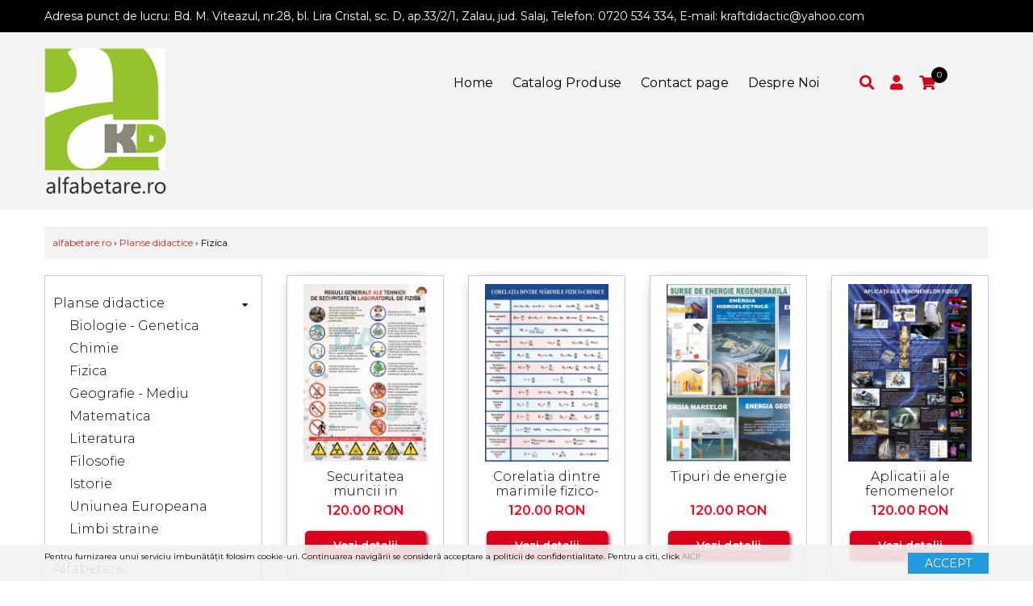

--- FILE ---
content_type: text/html; charset=UTF-8
request_url: https://www.alfabetare.ro/produse/planse-fizica/c-4/
body_size: 6598
content:
<!DOCTYPE html>
<html lang="ro">
<head>
	<meta charset="utf-8">
	<meta http-equiv="X-UA-Compatible" content="IE=edge">
	<meta name="viewport" content="width=device-width, initial-scale=1">
	<title>alfabetare.ro - Fizica</title>

	<base href="https://www.alfabetare.ro/" />	<meta name="keywords" content="Planse Fizica" />
	<meta name="description" content="Planse Fizica" />
	<meta name="facebook-domain-verification" content="d1gxpq1ci5ll78k47lays25yacc1wy" />	
	<!-- <link rel="shortcut icon" href="/themes/alfabetare.ro/images/favicon.ico" /> 
    <link rel='stylesheet' href="minify.php?type=css&amp;files=themes/alfabetare.ro/css/normalize.css" type='text/css' media='screen' />
	<link rel='stylesheet' href="minify.php?type=css&amp;files=themes/alfabetare.ro/css/grid.css" type='text/css' media='screen' />
	<link rel='stylesheet' href="minify.php?type=css&amp;files=themes/alfabetare.ro/css/style.css" type='text/css' media='screen' />
	-->
	<link rel='stylesheet' href="themes/alfabetare.ro/css/normalize.css" type='text/css' media='screen' />
	<link rel='stylesheet' href="themes/alfabetare.ro/css/grid.css" type='text/css' media='screen' />
	<link rel='stylesheet' href="themes/alfabetare.ro/css/style.css" type='text/css' media='screen' />
</head>
<body class="page">

 <div id="sidenav" class="menu sidenav">
  <a href="javascript:void(0)" class="closebtn" >&times;</a>
    <ul class="parent" id="menu-sidenav">
<li><a class="parent" title="Home" data-id="427" href="/"><span class="pre"></span><span class="name">Home</span></a>
</li>
<li class="sep"></li><li><a class="parent" title="Catalog Produse" data-id="438" href="/catalog-produse/"><span class="pre"></span><span class="name">Catalog Produse</span></a>
</li>
<li class="sep"></li><li><a class="parent" title="Contact page" data-id="418" href="contact/"><span class="pre"></span><span class="name">Contact page</span></a>
</li>
<li class="sep"></li><li><a class="parent lst" title="Despre Noi" data-id="457" href="despre-noi/"><span class="pre"></span><span class="name">Despre Noi</span></a>
</li>
</ul>
    <span class="visible-xs visible-sm">
        <ul class="parent" id="menu-left">
<li class="selected"><a class="parent has_sub" title="Planse didactice" data-id="449" href="#"><span class="pre"></span><span class="name">Planse didactice</span></a>
<div class="sub">
<ul>
<li>
<a class="" title="Biologie - Genetica" href="produse/planse-biologie-genetica/c-2/"><span class="txt">Biologie - Genetica</span></a>
</li>
<li>
<a class="" title="Chimie" href="produse/planse-chimie/c-3/"><span class="txt">Chimie</span></a>
</li>
<li>
<a class="" title="Fizica" href="produse/planse-fizica/c-4/"><span class="txt">Fizica</span></a>
</li>
<li>
<a class="" title="Geografie - Mediu" href="produse/planse-geografie-mediu/c-9/"><span class="txt">Geografie - Mediu</span></a>
</li>
<li>
<a class="" title="Matematica" href="produse/planse-matematica/c-10/"><span class="txt">Matematica</span></a>
</li>
<li>
<a class="" title="Literatura" href="produse/planse-literatura/c-11/"><span class="txt">Literatura</span></a>
</li>
<li>
<a class="" title="Filosofie" href="produse/planse-filosofie/c-12/"><span class="txt">Filosofie</span></a>
</li>
<li>
<a class="" title="Istorie" href="produse/planse-istorie/c-13/"><span class="txt">Istorie</span></a>
</li>
<li>
<a class="" title="Uniunea Europeana" href="produse/planse-UE/c-14/"><span class="txt">Uniunea Europeana</span></a>
</li>
<li>
<a class="" title="Limbi straine" href="produse/planse-limbi/c-15/"><span class="txt">Limbi straine</span></a>
</li>
</ul></div>
</li>
<li><a class="parent" title="Alfabetare" data-id="454" href="produse/alfabetare/c-5/"><span class="pre"></span><span class="name">Alfabetare</span></a>
</li>
<li><a class="parent" title="Riglete, ordine" data-id="455" href="produse/riglete/c-6/"><span class="pre"></span><span class="name">Riglete, ordine</span></a>
</li>
<li><a class="parent" title="Kituri clasa pregatitoare" data-id="460" href="produse/kituri-clasa-pregatitoare/c-7/"><span class="pre"></span><span class="name">Kituri clasa pregatitoare</span></a>
</li>
<li><a class="parent" title="Carti de vizita, pixuri" data-id="469" href="produse/carti-vizita-pixuri/c-17/"><span class="pre"></span><span class="name">Carti de vizita, pixuri</span></a>
</li>
<li><a class="parent" title="Autocolante" data-id="471" href="produse/autocolante/c-18/"><span class="pre"></span><span class="name">Autocolante</span></a>
</li>
<li><a class="parent" title="Lucrari diploma" data-id="472" href="produse/lucrari-diploma/c-19"><span class="pre"></span><span class="name">Lucrari diploma</span></a>
</li>
<li><a class="parent" title="Placute indicatoare-avertizare" data-id="473" href="produse/placute-indicatoare/c-21"><span class="pre"></span><span class="name">Placute indicatoare-avertizare</span></a>
</li>
<li><a class="parent lst" title="Ecusoane, insigne, legitimatii" data-id="475" href="produse/ecusoane-insigne/c-20"><span class="pre"></span><span class="name">Ecusoane, insigne, legitimatii</span></a>
</li>
</ul>
    </span>    
    
</div>
<div class="header-top visible-sm visible-md visible-lg">
    <div class="container">
        <span>Adresa punct de lucru: Bd. M. Viteazul, nr.28, bl. Lira Cristal, sc. D, ap.33/2/1, Zalau, jud. Salaj, Telefon: 0720 534 334, E-mail: kraftdidactic@yahoo.com</span>
    </div>
</div> 
<div class="header">
    <div class="container">
        <div class="row">
            <div class="col-xs-1 col-sm-1 visible-xs visible-sm">
                <span class="togle-menu link hidden-md hidden-lg"><i class="fa fa-bars" aria-hidden="true"></i></span>
            </div>    
            <div class="col-xs-3 col-sm-2 col-md-2 col-lg-2">
                <div class="logo img-responsive">
                    <a href="/" title="alfabetare.ro">
                        <img class="" src="media/images/web/logo.png" alt="alfabetare.ro" />
                    </a>
                </div><!-- logo -->
            </div>

            <div class="col-md-8 col-lg-8 visible-md visible-lg">
                    <div class="menu menu-top">
                        <ul class="parent" id="menu-top">
<li><a class="parent" title="Home" data-id="427" href="/"><span class="pre"></span><span class="name">Home</span></a>
</li>
<li class="sep"></li><li><a class="parent" title="Catalog Produse" data-id="438" href="/catalog-produse/"><span class="pre"></span><span class="name">Catalog Produse</span></a>
</li>
<li class="sep"></li><li><a class="parent" title="Contact page" data-id="418" href="contact/"><span class="pre"></span><span class="name">Contact page</span></a>
</li>
<li class="sep"></li><li><a class="parent lst" title="Despre Noi" data-id="457" href="despre-noi/"><span class="pre"></span><span class="name">Despre Noi</span></a>
</li>
</ul>
    
                    </div><!-- menu-top -->    
                </div>
                <div class="col-xs-8 col-sm-9 col-md-2 col-lg-2">
                    <div class="icon-menu-box">
                        <div class="icon-menu hidden-xs">
                            <i class="fa fa-search link" aria-hidden="true" id="search-button"></i>
                            <div class="search-container hidden-xs">
                                <div class="search-box clearfix ">
                                    <form action="/produse/search/" method="post" id="search-form">				
                                        <div class="input"><input type="text" value="" name="keyword" placeholder="Cauta"></div>
                                        <div class="button">
                                            <button type="submit" value="Cauta" name="search">
                                                Cauta                                            </button>
                                        </div>
                                    </form>
                                </div>
                            </div>
                        </div>
                        <div class="icon-menu">

                            <div class="account-menu link">
                                <i class="fa fa-user" aria-hidden="true"></i>
                            <div class="menu account-submenu">
                                <div class="arrow-up"><i class="fa fa-sort-asc" aria-hidden="true"></i></div>
                                <ul>
                                                                            <li><a href="/login/">  Intra in cont</a></li>
                                        <li><a href="/account/">  Cont nou</a></li>
                                                                    </ul>
                            </div>

                            </div>
                        </div>
                        <div class="icon-menu">
                            <div class="shopping-cart">
                                <a href="/produse/cart/">
                                    <i class="fa fa-shopping-cart" aria-hidden="true"></i>
                                    <span class="cart-count"></span>
                                </a>
                            </div>
                        </div>
                        
                    </div><!-- icon menu-box -->
                </div>
				
        </div>
    </div>
</div>

<div class="search-container visible-xs">
	<div class="search-box clearfix ">
		<form action="/produse/search/" method="post" id="search-form">				
			<div class="input"><input type="text" value="" name="keyword" placeholder="Cauta"></div>
			<div class="button">
				<button type="submit" value="Cauta" name="search">
					Cauta				</button>
			</div>
		</form>
	</div>
</div>
<div class="container">
    <div class="row">
        <div class="col-xs-12">
            <div class="message-box mb30">
                                    <div class="close-message"><i class="fa fa-times" aria-hidden="true"></i></div>
                <div class="message">
                    Produsul a fost adaugat cu success!    
                </div>
            </div>
        </div>    
    </div>    
</div>    
    
     <div class="mb20"></div>
    <div class="container">
        <div class="row">
            <div class="col-xs-12">
                <div class="nav">

                    <div class="breadcrumbs">
                        <div class="breadcrumb">
<div itemscope itemtype="http://data-vocabulary.org/Breadcrumb"><a class="frst" itemprop="url" href="/"><span itemprop="title">alfabetare.ro</span></a></div>
 &rsaquo; <div itemscope itemtype="http://data-vocabulary.org/Breadcrumb"><a class="frst" itemprop="url" href="produse/planse-didactice/c-1"><span itemprop="title">Planse didactice</span></a></div>
 &rsaquo; Fizica</div>                    </div>
                </div>
            </div>    
        </div>    
    </div>    
     
 
<div class="container"> 
        <div class="row">
                            <div class="col-xs-12 col-md-3 visible-md visible-lg" >
        
                    <div class="menu menu-left" style="">
                    <ul class="parent" id="menu-left">
<li class="selected"><a class="parent has_sub" title="Planse didactice" data-id="449" href="#"><span class="pre"></span><span class="name">Planse didactice</span></a>
<div class="sub">
<ul>
<li>
<a class="" title="Biologie - Genetica" href="produse/planse-biologie-genetica/c-2/"><span class="txt">Biologie - Genetica</span></a>
</li>
<li>
<a class="" title="Chimie" href="produse/planse-chimie/c-3/"><span class="txt">Chimie</span></a>
</li>
<li>
<a class="" title="Fizica" href="produse/planse-fizica/c-4/"><span class="txt">Fizica</span></a>
</li>
<li>
<a class="" title="Geografie - Mediu" href="produse/planse-geografie-mediu/c-9/"><span class="txt">Geografie - Mediu</span></a>
</li>
<li>
<a class="" title="Matematica" href="produse/planse-matematica/c-10/"><span class="txt">Matematica</span></a>
</li>
<li>
<a class="" title="Literatura" href="produse/planse-literatura/c-11/"><span class="txt">Literatura</span></a>
</li>
<li>
<a class="" title="Filosofie" href="produse/planse-filosofie/c-12/"><span class="txt">Filosofie</span></a>
</li>
<li>
<a class="" title="Istorie" href="produse/planse-istorie/c-13/"><span class="txt">Istorie</span></a>
</li>
<li>
<a class="" title="Uniunea Europeana" href="produse/planse-UE/c-14/"><span class="txt">Uniunea Europeana</span></a>
</li>
<li>
<a class="" title="Limbi straine" href="produse/planse-limbi/c-15/"><span class="txt">Limbi straine</span></a>
</li>
</ul></div>
</li>
<li><a class="parent" title="Alfabetare" data-id="454" href="produse/alfabetare/c-5/"><span class="pre"></span><span class="name">Alfabetare</span></a>
</li>
<li><a class="parent" title="Riglete, ordine" data-id="455" href="produse/riglete/c-6/"><span class="pre"></span><span class="name">Riglete, ordine</span></a>
</li>
<li><a class="parent" title="Kituri clasa pregatitoare" data-id="460" href="produse/kituri-clasa-pregatitoare/c-7/"><span class="pre"></span><span class="name">Kituri clasa pregatitoare</span></a>
</li>
<li><a class="parent" title="Carti de vizita, pixuri" data-id="469" href="produse/carti-vizita-pixuri/c-17/"><span class="pre"></span><span class="name">Carti de vizita, pixuri</span></a>
</li>
<li><a class="parent" title="Autocolante" data-id="471" href="produse/autocolante/c-18/"><span class="pre"></span><span class="name">Autocolante</span></a>
</li>
<li><a class="parent" title="Lucrari diploma" data-id="472" href="produse/lucrari-diploma/c-19"><span class="pre"></span><span class="name">Lucrari diploma</span></a>
</li>
<li><a class="parent" title="Placute indicatoare-avertizare" data-id="473" href="produse/placute-indicatoare/c-21"><span class="pre"></span><span class="name">Placute indicatoare-avertizare</span></a>
</li>
<li><a class="parent lst" title="Ecusoane, insigne, legitimatii" data-id="475" href="produse/ecusoane-insigne/c-20"><span class="pre"></span><span class="name">Ecusoane, insigne, legitimatii</span></a>
</li>
</ul>
                    </div> 
                </div>
             
            <div class="col-xs-12  col-md-9"><div class="shop">
		<div class="list product">
			
			
			<div class="row">						<div class="col-xs-12 col-sm-4 col-md-4 col-lg-3 mb30">
							<div class="item clearfix first">
								
									
																											
										<div class="image">
											<a href="/produse/securitatea-muncii-in-laboratorul-de-fizica/p-12/" title="Securitatea muncii in laboratorul de fizica">
												<img src="/media/shop/products/1667541792Asset_2_100.jpg" alt="Securitatea muncii in laboratorul de fizica" />
											</a>
										</div>
									
																		
									
										<div class="title">
											<a href="/produse/securitatea-muncii-in-laboratorul-de-fizica/p-12/" title="Securitatea muncii in laboratorul de fizica">
												<h2>Securitatea muncii in laboratorul de fizica</h2>
											</a>
										</div>
                                       
										
										<div class="price">
											<span class="price-netto">120.00 RON</span>										</div>
                                        <div class="button">
                                            											                                            <a href="/produse/securitatea-muncii-in-laboratorul-de-fizica/p-12/" title="Vezi detalii"  id="target_0">
                                                Vezi detalii                                            </a>
                                        </div>
                                            
							</div>
						</div>
												<div class="col-xs-12 col-sm-4 col-md-4 col-lg-3 mb30">
							<div class="item clearfix">
								
									
																											
										<div class="image">
											<a href="/produse/corelatia-dintre-marimile-fizico-chimice/p-35/" title="Corelatia dintre marimile fizico-chimice">
												<img src="/media/shop/products/1534484628Corelatia_dintre_marimile_fizico_chimice.png" alt="Corelatia dintre marimile fizico-chimice" />
											</a>
										</div>
									
																		
									
										<div class="title">
											<a href="/produse/corelatia-dintre-marimile-fizico-chimice/p-35/" title="Corelatia dintre marimile fizico-chimice">
												<h2>Corelatia dintre marimile fizico-chimice</h2>
											</a>
										</div>
                                       
										
										<div class="price">
											<span class="price-netto">120.00 RON</span>										</div>
                                        <div class="button">
                                            											                                            <a href="/produse/corelatia-dintre-marimile-fizico-chimice/p-35/" title="Vezi detalii"  id="target_0">
                                                Vezi detalii                                            </a>
                                        </div>
                                            
							</div>
						</div>
												<div class="col-xs-12 col-sm-4 col-md-4 col-lg-3 mb30">
							<div class="item clearfix">
								
									
																											
										<div class="image">
											<a href="/produse/tipuri-de-energie/p-36/" title="Tipuri de energie">
												<img src="/media/shop/products/1534486738Tipuri_de_energie_index.png" alt="Tipuri de energie" />
											</a>
										</div>
									
																		
									
										<div class="title">
											<a href="/produse/tipuri-de-energie/p-36/" title="Tipuri de energie">
												<h2>Tipuri de energie</h2>
											</a>
										</div>
                                       
										
										<div class="price">
											<span class="price-netto">120.00 RON</span>										</div>
                                        <div class="button">
                                            											                                            <a href="/produse/tipuri-de-energie/p-36/" title="Vezi detalii"  id="target_0">
                                                Vezi detalii                                            </a>
                                        </div>
                                            
							</div>
						</div>
												<div class="col-xs-12 col-sm-4 col-md-4 col-lg-3 mb30">
							<div class="item clearfix">
								
									
																											
										<div class="image">
											<a href="/produse/aplicatii-ale-fenomenelor-fizice/p-37/" title="Aplicatii ale fenomenelor fizice">
												<img src="/media/shop/products/1534491001Aplicatii_ale_fenomenelor_fizice.png" alt="Aplicatii ale fenomenelor fizice" />
											</a>
										</div>
									
																		
									
										<div class="title">
											<a href="/produse/aplicatii-ale-fenomenelor-fizice/p-37/" title="Aplicatii ale fenomenelor fizice">
												<h2>Aplicatii ale fenomenelor fizice</h2>
											</a>
										</div>
                                       
										
										<div class="price">
											<span class="price-netto">120.00 RON</span>										</div>
                                        <div class="button">
                                            											                                            <a href="/produse/aplicatii-ale-fenomenelor-fizice/p-37/" title="Vezi detalii"  id="target_0">
                                                Vezi detalii                                            </a>
                                        </div>
                                            
							</div>
						</div>
												<div class="col-xs-12 col-sm-4 col-md-4 col-lg-3 mb30">
							<div class="item clearfix last">
								
									
																											
										<div class="image">
											<a href="/produse/istoria-descoperirilor-in-fizica/p-38/" title="Istoria descoperirilor in fizica">
												<img src="/media/shop/products/1534493495Istoria_descoperirilor_in_fizica.png" alt="Istoria descoperirilor in fizica" />
											</a>
										</div>
									
																		
									
										<div class="title">
											<a href="/produse/istoria-descoperirilor-in-fizica/p-38/" title="Istoria descoperirilor in fizica">
												<h2>Istoria descoperirilor in fizica</h2>
											</a>
										</div>
                                       
										
										<div class="price">
											<span class="price-netto">120.00 RON</span>										</div>
                                        <div class="button">
                                            											                                            <a href="/produse/istoria-descoperirilor-in-fizica/p-38/" title="Vezi detalii"  id="target_0">
                                                Vezi detalii                                            </a>
                                        </div>
                                            
							</div>
						</div>
						</div>			
		</div>
		<!-- / .list -->
	</div></div>
</div>
</div>
<div class="footer">
    <div class="container">
        <div class="row">
            <div class="col-md-10">
                <div class="menu menu-footer "><ul id="" class="lvl-1">
<li>
<a class="" title="© 2018 alfabetare.ro" href="javascript:void(0)">© 2018 alfabetare.ro</a>
</li>
<li>
<a class="" title="Termeni si conditii" href="/termeni-si-conditii/">Termeni si conditii</a>
</li>
<li>
<a class="" title="Contact" href="contact/">Contact</a>
</li>
<li>
<a class="" title="Livrarea comenzilor" href="/livrarea-comenzilor/">Livrarea comenzilor</a>
</li>
<li>
<a class="" title="Politica de Confidentialitate" href="/politica-de-confidentialitate/">Politica de Confidentialitate</a>
</li>
<li>
<a class="" title="Politica de retur" href="/politica-de-retur/">Politica de retur</a>
</li>
</ul>
</div>  
            </div>
            <div class="col-md-2">
                <div class="menu menu-share "><ul id="" class="lvl-1">
<li>
<a class="" title="Facebook" href="https://www.facebook.com/EcoscoalaKraftDidactic"><i class="fab fa-facebook-f"></i></a>
</li>
<li>
<a class="" title="Message" href="mailto: kraftdidactic@yahoo.com"><i class="fa fa-envelope"></i></a>
</li>
</ul>
</div>            </div>
        </div>
        <div class="row">
            <div class="col-12">
                <div class="center" style="margin-top:30px;">
                    <span><a href="https://anpc.ro/ce-este-sal/"><img width="150px" height="auto" src="media/images/web/ancp.png"></a></span>
                    <span><a href="https://ec.europa.eu/consumers/odr"><img  width="150px" height="auto" src="media/images/web/ancp2.png"></a></span>
                    <div style="margin-top:15px;"><a href="https://ec.europa.eu/consumers/odr"><img  width="200px" height="auto" src="media/images/web/netopia-payments.png"></a></div>
                </div>
            </div>
        </div>
    </div>
</div>

<style>
    .cookie-consent{
        display:none;
        background:rgba(242,242,242,0.9);
        color:#000;
        line-height:24px;
        position:fixed;
        bottom:0;
        left:0;
        width:100%;
        z-index:999;
		padding-bottom:20px;
		
    }
    .cc-box{
        max-width:1170px;
        margin:0 auto;
        position:relative;
		font-weight:normal;
    }
    
    .cc-box button{
        border:none;
        background:#2399DF;
        color:#fff;
        width:100px;
		line-height:24px;
    }
    .cc-box a{
        color:#808FA6;
        text-decoration:none; 
    }
    .cc-box p:first-child{margin-right:150px; font-size:10px; padding-top: 5px;line-height: 20px;}
    .cc-box p:last-child{position: absolute; top:10px; right:0;}
    /*! XS */
    @media (max-width: 767px) {
        .cookie-consent{
            text-align:center;
            padding:0 10px;
        }
        .cc-box{
            max-width:767px;
        }
        .cc-box p:first-child{margin-right:0px; font-size:10px;}
        .cc-box p:last-child{position:static;}
        .cc-box button{
            border:none;
            width:100px;
            display: block;
            margin: 20px auto;
        }
        
    }
    /*! SM */
    @media (min-width: 768px) and (max-width: 991px) {
        .cookie-consent{
            text-align:center;
            padding:14px;
        }
        .cc-box{
            max-width:991px;
        }
        .cc-box p:first-child{margin-right:0px; font-size:10px;}
        .cc-box p:last-child{position:static;}
        .cc-box button{
            border:none;
            width:100px;
            display: block;
            margin: 20px auto;
        }
    }

    /*! MD */
    @media (min-width: 992px) and (max-width: 1199px) {
        .cookie-consent{
            text-align:center;
            padding:14px;
        }
        .cc-box{
            max-width:1199px;
        }
        .cc-box p:first-child{margin-right:0px; font-size:10px;}
        .cc-box p:last-child{position:static;}
        .cc-box button{
            border:none;
            width:100px;
            display: block;
            margin: 20px auto;
        }
    }
</style>
<div class="cookie-consent">
    <div class="cc-box">
        <p>Pentru furnizarea unui serviciu îmbunătățit folosim cookie-uri. Continuarea navigării se consideră acceptare a politicii de confidentialitate. Pentru a citi, click <a href="politica-de-confidentialitate/">AICI!</a></p>
        <p><button class="accept">ACCEPT</button></p>
    </div>
</div>


<!--
<div class="visible-xs">Extra Small</div>
<div class="visible-sm">Small</div>
<div class="visible-md">Medium</div>
<div class="visible-lg">Large</div>
-->
<!--
<script type="text/javascript" src="minify.php?type=js&files=lib/jquery/jquery/jquery-1.11.2.min.js,lib/jquery/script.js"></script>
-->
<script type="text/javascript" src="lib/jquery/jquery/jquery-1.11.2.min.js"></script>
<script type="text/javascript" src="lib/jquery/script.js"></script>
<script>
    var attr_name='',attr_price=0;
    jQuery(document).ready(function ($) {
        
        
    
        
  ////////////////////////////////////      
		$("#persoana-juridica") // select the radio by its id
		.change(function(){ // bind a function to the change event
			if( $(this).is(":checked") ){ // check if the radio is checked
            var val = $(this).val(); // retrieve the value
				if (val==2){
					$(".company").show(1000);
					
				}
			}
		});
        
		$("#persoana-fizica") // select the radio by its id
		.change(function(){ // bind a function to the change event
			if( $(this).is(":checked") ){ // check if the radio is checked
            var val = $(this).val(); // retrieve the value
				if (val==1){
					$(".company").hide(1000);
				}
			}
		});
        
        $("#ship_same") // select the radio by its id
		.change(function(){ // bind a function to the change event
			if( $(this).is(":checked") ){ // check if the radio is checked
            var val = $(this).val(); // retrieve the value
				if (val==1){
					$(".other_shipping").hide(1000);
					
				}
			}
		});
        
		$("#ship_other") // select the radio by its id
		.change(function(){ // bind a function to the change event
			if( $(this).is(":checked") ){ // check if the radio is checked
            var val = $(this).val(); // retrieve the value
				if (val==2){
					$(".other_shipping").show(1000);
				}
			}
		});
        
        if( $("#persoana-juridica").is(":checked") ){ // check if the radio is checked
            var val = $("#persoana-juridica").val(); // retrieve the value
				if (val==2){
					$(".company").show(1000);
				}
			}
		// CART: amount, delete


		$('.delete_item').on('click', function(e){

			if($(this).is(":checked")) {
				
				$("#frm_basket").submit();
			}
		});

    });
</script>







<script type="text/javascript">

$(".amount-button").on("click", function() {
		var $button = $(this);
		var oldValue = $button.parent().find("input").val();

		if ($button.hasClass('inc')) {
			var newVal = parseFloat(oldValue) + 1;
		  } else {
		 // Don't allow decrementing below zero
		  if (oldValue > 0) {
			var newVal = parseFloat(oldValue) - 1;
		  } else {
			newVal = 0;
		  }
		}

		$button.parent().find("input").val(newVal);
	});

</script>

<script type="text/javascript">
	function bsksend2(id, name, price, amount,element,attr_n='',attr_p=0,) {
		
		
		if (isNaN(amount) || amount == '') {
			alert('Introduceti cantitatea!');
		} else {
			  $(element).text('Adaug in cos...');

				$.get('ajax.php', {act:'basket', pid:id, price:price, amount:amount,attr_price:attr_p,attr_name:attr_n}, function(d){
				
				//window.location.href='/produse/cart/';
					bskcount();
					
					$(".message-box").show( 1000 ).delay( 5000 ).hide( 1000 );
					
					setTimeout(function(){ $(element).text('Adauga in cos'); }, 5000);
				}, 'html');
		}
	}
        function bskcount() {
		
            $.get('ajax.php', {act:'bskblock'}, function(d){	
            $(".cart-count").html(parseInt(d));
            $(".cart-count").show(1000);
                    }, 'html');
		
	}
    
        function set_leftmenu_heigh(){
            $('#left-menu').height($('.slide-banner-background').innerHeight()); 
        }

</script>

<script type="text/javascript">
    set_leftmenu_heigh();
    $(".togle-menu").on("click",function(){
            $( ".sidenav" ).css({ "width": "70%" });
        });
        $(".sidenav .closebtn").on("click",function(){
            $( ".sidenav" ).css({ "width": "0px" });
        });
        $(".account-menu").on("click",function(){
            $(".account-submenu").toggle();
        });
        $("#search-button").on("click",function(){
            $(".search-container").toggle('swing');
        });
	$(".close-message").on("click",function(){
            $(".message-box").hide(1000);
    });
	//$(".menu-left ul li a.parent.has_sub").on("click",function(event){
    $(".menu-left ul li a.parent.has_sub").on("click",function(event){
            event.preventDefault();
            $(this).parents( "li" ).find('.sub').toggle();
			//createCookie('menu_open',$(this).data("id"),30);

    }); 
	$(".menu-left ul li a.parent").on("click",function(event){
		    if (readCookie('menu_open') == $(this).data("id") ) {
				eraseCookie('menu_open');
			}else{
				createCookie('menu_open',$(this).data("id"),30);
			}	
    }); 

   
</script>   



<script>

    jQuery(document).ready(function ($) {
        bskcount();
        $( window ).resize(function() {
            //set_leftmenu_heigh();
        });
        
    });
</script>

<!-- Global site tag (gtag.js) - Google Analytics -->
<script async src="https://www.googletagmanager.com/gtag/js?id=UA-125122190-1"></script>
<script>
  window.dataLayer = window.dataLayer || [];
  function gtag(){dataLayer.push(arguments);}
  gtag('js', new Date());

  gtag('config', 'UA-125122190-1');
</script>

<script type="text/javascript">
  WebFontConfig = {
    google: { families: [ 'Montserrat:300,400,600:latin-ext', ] }
  };
  (function() {
    var wf = document.createElement('script');
    wf.src = ('https:' == document.location.protocol ? 'https' : 'http') +
      '://ajax.googleapis.com/ajax/libs/webfont/1.5.18/webfont.js';
    wf.type = 'text/javascript';
    wf.async = 'true';
    var s = document.getElementsByTagName('script')[0];
    s.parentNode.insertBefore(wf, s);
  })(); </script>


 <link rel='stylesheet' href="themes/alfabetare.ro/css/fa/css/fontawesome-all.min.css" type='text/css' media='screen' />

</body>
</html>



--- FILE ---
content_type: text/css
request_url: https://www.alfabetare.ro/themes/alfabetare.ro/css/style.css
body_size: 14156
content:

html {
    font-family: 'Montserrat', sans-serif;
    color: #000;
    font-size: 14px;
    line-height: 20px;
    font-weight:400;
}
body{background:#FFF;}


.img-responsive {
	display: block;
	max-width: 100%;
	height: auto;
	margin: 0px auto;
}
a:link, a:visited {
    color: #E82228;
	text-decoration:none;	
}
.mb10 {margin-bottom: 10px;}
.mb20 {margin-bottom: 20px;}
.mb30 {margin-bottom: 30px;}
.center{text-align:center;}
.link{cursor:pointer};
.emptypage {
	min-height: 200px;
}
.bg-gray{
        background-color: #F5F5F5;
}
.bg-white{
        background-color: #fff;
}

.container-fluid{
    padding:0px;
}
.container-fluid .row{
    margin:0;
}
/*! XS */
@media (max-width: 767px) {
}
/*! SM */
@media (min-width: 768px) and (max-width: 991px) {
}
@media (max-width: 991px) {
}
/*! MD */
@media (min-width: 992px) and (max-width: 1199px) {
}
/*! LG */
@media (min-width: 1200px) {
}

/*!
*	HEADER
*/


.header{
	width:100%;
	transition: all 0.4s ease;
        background:#F3F3F3;
}
.header.sticky{
	position:fixed;
	top:0;
	z-index:10;
        transition: all 0.4s ease;
}

.header-top{
    background: #000;
    line-height:40px;
    color:#fff;
}
.header .logo{
    padding:20px 0;
}


/*! XS */
@media (max-width: 767px) {
}
/*! SM */
@media (min-width: 768px) and (max-width: 991px) {
    .header-top{
        background: #000;
        line-height:20px;
        font-size:12px;
        color:#fff;
    }
}
/*! MD */
@media (min-width: 992px) and (max-width: 1199px) {
}

/*! LG */
@media (min-width: 1200px) {
}
  
.shopping-cart{
    position:relative;
}
.cart-count{
    display:none;
    position: absolute;
    top: -10px;
    right: -15px;
    background: #000;
    color: #fff;
    border-radius: 50px;
    height: 20px;
    width: 20px;
    text-align: center;
    font-size: 10px;
    line-height: 20px;
}
/*! XS */
@media (max-width: 767px) {
    
    .cart-count{
        top: 5px;
        right:-10px;
    }
    
} 

.cat-name h2{
        color: #333;
        font-size: 18px;
        line-height: 28px;
        margin-bottom: 10px;
}
.cat-desc {
        color: #333;
        font-size: 16px;
        line-height: 20px;
        margin-bottom: 10px;
}
.icon-menu-box{
    margin-top:53px;
}
.icon-menu{
    position:relative;
    float:left;
    padding:0 10px;
 
}
.icon-menu:last-child {
   
}
.icon-menu i{
    color:#D9011B;
    font-size:18px;
    
    display:block;
}

.icon-menu svg{
    font-size:18px;
    color:#D9011B;
}
.icon-menu a{
    text-decoration:none;
}
/*! XS */
@media (max-width: 767px) {
    
    .icon-menu{
        padding:0 10px;    
    } 

    .icon-menu-box{
        float:right;
    }
    
} 
/*! SM */
@media (min-width: 768px) and (max-width: 991px) {
    .icon-menu-box{
        float:right;

    }
    
}
/*! LG */
@media (min-width: 1200px)and (max-width: 1464px) {
    .icon-menu{
        padding:0 10px;    
    } 
  
}

.account-menu{position: relative;}
.account-submenu{
    background :#fff;
    -webkit-border-radius: 5px;
    -moz-border-radius: 5px;
    border-radius: 5px;
    position:absolute;
    top:40px;
    right:0;
    min-width:200px;
    padding:15px;
    display:none;
    -webkit-box-shadow: 3px 1px 10px 3px #5C5C5C;
    box-shadow: 3px 1px 10px 3px #5C5C5C;
    z-index:9999;
}
.account-submenu .arrow-up{
   
    position:absolute;
    top:-10px;
    right:7px;
}
.account-submenu .arrow-up i{
    color:#fff;
}

.account-submenu li{
    margin-bottom:15px;
}
.account-submenu li a {
    color:#000;
    line-height:30px;
    text-decoration:none;
    
}
.account-submenu li a:hover {
  
}

/*! XS */
@media (max-width: 767px) {
    
}
/*! SM */
@media (min-width: 768px) and (max-width: 991px) {
        

}

/*! MD */
@media (min-width: 992px) and (max-width: 1199px) {
    

}


/*!
*  SEARCH
*/ 
.search-container{
    display:none;
    position: absolute;
    top: 15px;
    z-index: 300;
    right: 60px;
    background: #E82128;
    padding: 10px 20px;
    
}

.search-box {
	position: relative;
	width: 350px;
	height: 38px;
}
.search-box .input {
       margin-right:90px;
}
.search-box .input input {
	width: 100%;
	height: 38px;
	line-height: 38px;
	padding: 0 10px;
	color: #000;
	font-size: 16px;
        border:none;
        

}
.search-box .button {
	position: absolute;
	right: 0px;
	top: 0;
        
}
.search-box .button button {
	width: 80px;
	height: 38px;
	padding: 0;
	text-align: center;
	color: #fff;
        border: none;
	font-size: 16px;
        background:#000;

      
}

/*! XS */
@media (max-width: 767px) {

    .search-container{
        position:static;
        display:block;
    }
    .search-box {
        width: 100%;
    }
}


/*! SM */
@media (min-width: 768px) and (max-width: 991px) {
    .search-container{
        top: 90px;
        right: 0px;
    }

}

/*!
*  Newsletter
*/        
.newsletter-box {
	position: relative;
	width: 100%;
        width:90%;
}
.newsletter-box .input {
        -webkit-border-radius: 5px;
	-moz-border-radius: 5px;
	border-radius: 5px;
        
}
.newsletter-box .input input {
	width: 100%;
	height: 38px;
	line-height: 38px;
	padding: 0 10px;
	color: #A1A1A1;
	border: 1px solid #E7E7E7;
	font-size: 16px;
        -webkit-border-radius: 5px;
	-moz-border-radius: 5px;
	border-radius: 5px;
}
.newsletter-box .button {
	position: absolute;
	right: 0px;
	top: 0;
        
}
.newsletter-box .button button {
	width: 120px;
	height: 38px;
	padding: 0;
	text-align: center;
	color: #fff;
        border: 1px solid #343434;
	font-size: 16px;
        background:#343434;
        border-left:none;
        -webkit-border-radius: 5px;
	-moz-border-radius: 5px;
	border-radius: 5px;
}


/*! XS */
@media (max-width: 767px) {

    .newsletter-box {
	margin-bottom:20px;
    }
}



/*!
*	FOOTER
*/

.footer {
	background:#000;
        position:relative;
        color:#fff;
        padding:20px 0;
        
}
.footer .cookie-info{
	font-size:10px;
        text-align: center;
        margin-bottom:30px;
}
.footer .cookie-info a{
	color:#E01220;
        text-decoration:none;
}



.copyright{
        background-color: #F5F5F5;
        border-top:2px solid #E2DFDF;
        padding-top:10px;
}
.copyright,
.copyright a {
	font-size: 14px;
	line-height: 24px;
	color :#333;
	text-decoration: none;
	text-align: center;
}
.copyright a:hover {
	text-decoration: underline;
}
.created-by,
.created-by a{
	text-decoration: none;
        text-align:right;
}
/*! XS */
@media (max-width: 767px) {

    .created-by,
    .created-by a{
	text-decoration: none;
        text-align:center;
    }
}

/*! SM */
@media (min-width: 768px) and (max-width: 991px) {
    .created-by,
    .created-by a{
	text-decoration: none;
        text-align:center;
    }
 
}


/*!
*	SIDE MENU
*/
.togle-menu{
 
    font-size:30px; 
    line-height:126px;  
    position:relative; 
    display:inline-block;
    color:#000;
    float:left;
    
}
.togle-menu i{
    color:#373B4D;
}
/*! XS */
@media (max-width: 767px) {
}

.sidenav {
    height: 100%;
    width: 0;
    position: fixed;
    z-index: 999999;
    top: 0;
    left: 0;
    background-color: #111;
    overflow-x: hidden;
    transition: 0.5s;
    padding-top: 60px;
}

.sidenav a {
    padding: 10px 10px 10px 32px;
    text-decoration: none;
    font-size: 18px;
    color: #818181;
    display: block;
    transition: 0.3s;
}

.sidenav a:hover, .offcanvas a:focus{
    color: #f1f1f1;
}
.sidenav .sub li {
	padding-left:20px; 
}

.sidenav .closebtn {
    position: absolute;
    top: 0;
    right: 25px;
    font-size: 36px;
    margin-left: 50px;
}


/*!
*	MENU
*/
.menu ul {
	list-style:none;
}
.menu ul,
.menu li {
	margin:0;
	padding:0;
	border:0;
	outline:0;
	vertical-align:baseline;
	background:transparent;
}

.menu a:before,
.menu a:after {
  display: table;
  content: " ";
}
.menu a:after {
  clear: both;
}

.menubar{background:#CFA52D;}
.page .menubar{background:#fff;border-bottom: 1px solid #CFA52D;}

.menu-header {
    text-align:left;
}

.menu-header li:last-child {
}

.menu-header li{ text-align:right;}
.menu-header a {
	display: inline-block;
	color: #333333;
	font-size: 14px;
	font-weight: bold;
	line-height: 30px;
	text-decoration: none;
	padding-right: 30px;
}
.menu-header a:hover {
	color: #FF7727;
	text-decoration: none; 
}
.menu-header li.selected a.parent {
	color: #FF7727;
}
.menu-header .text i {
	float: left;
	margin-right: 10px;
}




/*! XS */
@media (max-width: 767px) {
    
    .menu-header li {
        text-align:center;
        display:block;
    }
}
/*! SM */
@media (min-width: 768px) and (max-width: 991px) {
    .menu-header {
        margin-bottom:10px;
    }
    .menu-header ul {
        text-align:center;
    }
    .menu-header li {
	display:inline-block;
        text-align:center;
    }
}
@media (max-width: 991px) {
}
/*! MD */
@media (min-width: 992px) and (max-width: 1199px) {
    .menu-header li {
	display:inline-block;
    }
    .menu-header {
        margin-top:10px;
    }
    
}
/*! LG */
@media (min-width: 1200px) {
    .menu-header {
        margin-top:10px;
    }
    .menu-header li {
	display:inline-block;
    }
}




.menu-top {
    float:right;
    margin-top:48px;
}
.menu-top li {
    display:inline-block;
    position: relative;
}
.menu-top li:last-child {
}
.menu-top a {
	display: inline-block;
	color: #000;
	font-size: 16px;
	font-weight: normal;
	line-height: 30px;
	text-decoration: none;
	padding: 0 15px;
}
.menu-top a:hover {
	color: #E82228;
}
.menu-top li.selected a.parent {
	color: #E82228;
}
.menu-top .text i {
    float: left;
    margin-right: 10px;        
}

.menu-top ul li:hover > .sub {
	display: block; 
}
.menu-top .sub {
	display:none;
	position:absolute; 
	top:30px; 
	left:0px;
	z-index:9999;
	padding:5px 0;
	margin:0; 
	background:#000;
}
.menu-top .sub li {
	min-width:200px;
	height:auto;
	padding:5px 10px 5px 10px; 
}
.menu-top .sub a {
	font-size:14px;
	height:20px;
	line-height:20px;
        color:#fff;
        font-weight:normal;
}
.menu-top .sub a:hover {
	color:#fff;
}



@media (max-width: 350px) {
 
 
}

@media (max-width: 992px) {
    .menu-top #menu-top {
        Xdisplay:none;
    }
    
    .menu-top {
        padding-top: 0;
        float: none;
    }
    .menu-top li {
        float: none;
        margin-right: 0;
        position:static;
    }
    .menu-top .sep {
        display: none;
    }
    .menu li:before,
    .menu li:after {
        display: table;
        content: " ";
    }
    .menu li:after {
        clear: both;
    }
    .menu-top li a {
        float: left;
        color: #fff;
        font-size:14px;
        font-weight:normal;
        line-height: 30px;
        height:30px;
    }
    .page .menu-top a {color:#fff;}
    
    .menu-top .sub {
		display:inline-block;
		position:relative; 
		background:transparent;
		padding-left:10px ;
		top:0;
		left:0;
		
        }
		
    .menu-top .sub a{
            line-height:30px;
            height:30px;
    }
    .menu-top ul li:hover > .sub {
	display: inline-block; 
    }

}

/*! MD */
@media (min-width: 992px) and (max-width: 1199px) {
     .menu-top {
	
    }
    .menu-top a {
	font-size: 16px;
	padding: 0 10px;
    }
}
/*! LG */
@media (min-width: 1200px)and (max-width: 1400px) {
    .menu-top {
	
    }
    .menu-top a {
	font-size: 16px;
	padding: 0 10px;
    }
}



.menu-left {
    background:#fff;
    padding:10px;
    border:1px solid #CBCBCB;	
}

.menu-left ul ul {
	margin-left: 20px;
}
.menu-left ul.parent li {
    padding:10px 0;
    border-bottom:1px solid #CBCBCB;
	
}

.menu-left ul.parent li:last-child {
    border-bottom:none;	
}

.menu-left ul.parent li ul li {
    padding:0;
    border-bottom:none;
	
}

.menu-left a.parent.has_sub::after{
    font-family: "Font Awesome 5 Free"; font-weight: 900; content: "\f0dd";
    color:#000; 
    font-size:12px;
    float:right; 
    display:none;
}
.menu-left a.parent.has_sub::after{
    margin-right: 0.5em;
    display: inline-block;
    font-style: normal;
    font-variant: normal;
    text-rendering: auto;
    -webkit-font-smoothing: antialiased;
  }

.menu-left a.parent.has_sub svg{
    float:right; 
}

.menu-left a {
	display:block;
	line-height: 28px;
	color: #000;
	text-decoration: none;
        font-size:16px;
        font-weight:300;
        
}
.menu-left a .pre {
	Xmargin-right:10px;
}
.menu-left a:hover,
.menu-left a.selected {
	display: block;
	color: #D9011B;
}
.menu-left .sub {
    display:none;	
}


.menu-left .sub a{
        display:block;
        font-weight:300;
	line-height: 28px;
	color: #000;
	text-decoration: none;
        font-size:16px;
}
.menu-left .sub a:hover,
.menu-left .sub a.selected  {
     color: #D9011B;
       
}

.menu-left ul.parent li.selected > .sub{display:block;}



@media (max-width: 590px) {

}

.menu-footer {
text-align:left;	
}

.menu-footer ul ul {
	margin-left: 20px;
}
.menu-footer li {
    display:inline-block;
    padding-right:10px;
	
}
.menu-footer a {
	line-height: 30px;
	color: #fff;
	text-decoration: none;
        font-size:14px;
        font-weight: normal;
        
       
}


/*! XS */
@media (max-width: 767px) {
        .menu-footer {
            margin-bottom:30px;
        }
        .menu-footer li {
            text-align:center;
            display:block;
        }
        .footer h2{
            text-align:center;
        }
}
/*! SM */
@media (min-width: 768px) and (max-width: 991px) {
        .menu-footer {
            text-align:center;
            margin-bottom:30px;
        }
        .menu-footer li {
            text-align:center;
        }
        .footer h2{
            text-align:center;
        }
  
}
@media (max-width: 991px) {
}
/*! MD */
@media (min-width: 992px) and (max-width: 1199px) {
        .menu-footer li {
            text-align:left;
        }
        .footer h2{
            text-align:center;
        }
}




.menu-lang {
	float:right;
	font-size:16px;
}
.menu-lang ul{
        float:right; 
        padding-left:10px;
}
.menu-lang li {
	float:left;
	margin-right:10px;
	list-style:none;
}
.menu-lang a {
	display:inline-block;
	line-height:56px;
	text-align:center;
	font-size:16px;
	font-weight:bold;
	color: #fff;
	text-decoration:none;
}
.page .menu-lang a{
        color: #CFA52D;
}
.menu-lang a:hover {
	color:#000;
}
.menu-lang :after {
	clear: both;
}

/* 
	MENU SHARE
*/
.menu-share {
        text-align:center;
        
}
.menu-share li {
	display:inline-block;
	margin-right:14px;
}

.menu-share a {
	display:block;
	width:26px;
	height:26px;
	line-height:26px;
	text-align:center;
	font-size:14px;
	font-weight: normal;
	color: #363A4C;
	text-decoration:none;
	background:#fff;
        border:1px solid #fff;
        -webkit-border-radius:50px; border-radius:50px; -moz-border-radius:50px;

}
.menu-share a:hover {text-decoration:none;}
/*! XS */
@media (max-width: 767px) {
        .menu-share {
            text-align:center;
        }
}
/*! SM */
@media (min-width: 768px) and (max-width: 991px) {
        .menu-share {
            text-align:center;
        }
  
}
@media (max-width: 991px) {
}
/*! MD */
@media (min-width: 992px) and (max-width: 1199px) {
        .menu-share {
            text-align:center;
        }
}
        
/*!
*  BANNER
*/
.banner ul {
	list-style:none;
}
.banner ul,
.banner li {
	margin:0;
	padding:0;
	border:0;
	outline:0;
	vertical-align:baseline;
	background:transparent;
}

.banner.img-resp img {
	display: block;
	max-width: 100%;
	height: auto;
	margin: 0px auto;
}

.banner.img-resp-max img {
	display: block;
	max-width: 100%;
	height: auto; 
	margin: 0px auto;
}

.slide-banner-background{
	background: url(media/images/web/slider-bg.jpg);
	background-size:cover;
        margin-bottom:30px;
        border-top:1px solid #CBCBCB;
        border-bottom:1px solid #CBCBCB;
        -webkit-box-shadow: 0px 14px 23px -17px rgba(0,0,0,0.3);
        -moz-box-shadow: 0px 14px 23px -17px rgba(0,0,0,0.3);
        box-shadow: 0px 14px 23px -17px rgba(0,0,0,0.3);
}

.best-sale-products{
	background: url(media/images/web/slider-bg.jpg);
	background-size:cover;
        margin-bottom:30px;
        border-top:1px solid #CBCBCB;
        border-bottom:1px solid #CBCBCB;
        -webkit-box-shadow: 0px 14px 23px -17px rgba(0,0,0,0.3);
        -moz-box-shadow: 0px 14px 23px -17px rgba(0,0,0,0.3);
        box-shadow: 0px 14px 23px -17px rgba(0,0,0,0.3);
}

.banner.index-top{
    position: relative; 
    margin-top:30px;
    border:1px solid #CBCBCB;
    background:#fff;
    padding:20px 0;
}

.banner.index-top .banner-title{
    margin-top: 50px;
    font-size: 36px;
    line-height:40px;
    font-weight: 600;
    
}
.banner.index-top .banner-lead{
    margin-top:40px;
    font-size:18px;
    line-height:30px;
    font-weight: 300;
    
}

.banner.index-top a.banner-button{
    display:inline-block;
    background: #DA001B;
    padding:0 20px;
    line-height:46px;
    color:#fff;
    -webkit-border-radius:5px; border-radius:5px; -moz-border-radius:5px;
    -webkit-box-shadow: 2px 2px 5px 0px rgba(106, 22, 62, 1);
    -moz-box-shadow:    2px 2px 5px 0px rgba(106, 22, 62, 1);
    box-shadow:         2px 2px 5px 0px rgba(106, 22, 62, 1);
    margin-top:30px;
}

.banner.index-top .owl-dots{
        position: absolute; 
        bottom:10px;
        Xleft: 50%;
        Xtransform: translate(-50%, 0);
        right: 20px;
}
.banner.index-top .owl-dots .owl-dot{
        display:inline-block;
        margin-right:5px;
        width:11px; 
        height:11px; 
        background: #000; 
        border:1px solid #000;
        -webkit-border-radius:50px; border-radius:50px; -moz-border-radius:50px;
}
.banner.index-top .owl-dots .owl-dot.active{
        background: #fff; 
        border:1px solid #000;
       
}
.banner.index-top .owl-nav {
        color:#2F2F2F;
        font-size:30px;
        line-height:50px;
}

.banner.index-top .owl-nav i{
        color:#fff;
        font-size:30px;
        line-height:50px;
}
.banner.index-top .owl-nav .owl-prev{
        left:20px;
        position: absolute; 
        top:50%;
        width:50px;
        height:50px;
        line-height:50px;
        text-align:center;
        background: transparent;
        
        -webkit-border-radius:50px; border-radius:50px; -moz-border-radius:50px;
        background:#373B4D;
        
}
.banner.index-top .owl-nav .owl-next {
        right:20px;
        position: absolute;
        top:50%;
        width:50px;
        height:50px;
        line-height:50px;
        text-align:center;
        -webkit-border-radius:50px; border-radius:50px; -moz-border-radius:50px;
        background:#373B4D;

}
/*! XS - SM */
@media (min-width: 320px) and (max-width: 991px) {
    .banner.index-top .banner-title{
        margin-top: 50px;
        font-size: 36px;
        line-height:40px;
        font-weight: 600;
        text-align:center;
    
    }
    .banner.index-top .banner-lead{
        margin-top:40px;
        font-size:18px;
        line-height:30px;
        font-weight: 300;
        text-align:center;

    }
    
    .banner.index-top a.banner-button{
        display:block;
        background: #DA001B;
        padding:0 20px;
        line-height:46px;
        color:#fff;
        -webkit-border-radius:5px; border-radius:5px; -moz-border-radius:5px;
        -webkit-box-shadow: 2px 2px 5px 0px rgba(106, 22, 62, 1);
        -moz-box-shadow:    2px 2px 5px 0px rgba(106, 22, 62, 1);
        box-shadow:         2px 2px 5px 0px rgba(106, 22, 62, 1);
        margin-top:30px;
        width:200px;
        margin:30px auto;
        text-align:center;
    }
    .banner.index-top .owl-nav {
        color:#2F2F2F;
        font-size:20px;
        line-height:30px;
    }

    .banner.index-top .owl-nav i{
            color:#fff;
            font-size:20px;
            line-height:30px;
            
    }
    .banner.index-top .owl-nav .owl-next {
            right:20px;
            top:50%;
            width:30px;
            height:30px;
            line-height:30px;
            margin-top:-15px;
    }
    .banner.index-top .owl-nav .owl-prev {
            left:20px;
            top:50%;
            width:30px;
            height:30px;
            line-height:30px;
            margin-top:-15px;
    }
}





.cont-form-resp {
	position: relative;
}
.cont-form-resp .col-abs {
	position: absolute; 
	top: 0; 
	left: 0;
}
.cont-form-resp .row-abs-xs, 
.cont-form-resp .row-abs-sm {
	width: 100%;
	position: absolute;
	top: 0;
	left: 15px;
}

.banner.left-1 li{margin-bottom:30px}

/*! XS */
@media (max-width: 767px) {
	.cont-form-resp .col-abs {
		position: relative; 
		top: 0; 
		left: 0;
	}
	.cont-form-resp .row-abs-xs,
	.cont-form-resp .row-abs-sm {
		width: auto;
		position: relative;
		left: 0;
  }
}
/*! SM */
@media (min-width: 768px) and (max-width: 991px) {
	.cont-form-resp .col-abs {
		position: relative; 
		top: 0; 
		left: 0;
	}
	.cont-form-resp .row-abs-sm {
		width: auto;
		position: relative;
		left: 0;
  }
}

/*
	Nav & Breadcrumb
*/
.nav {margin-bottom:20px; background:#F3F3F3; padding:10px 10px;}
.breadcrumb{color:#000;font-size:12px;}
.breadcrumb a {color:#E82228; font-size:12px; line-height:20px; text-decoration:none;}
.breadcrumb a.frst {color:#E82228;}
.breadcrumb div {display:inline-block;}

/*!
*	NEWS: LIST, POST
*/

.index-content{background:#fff; display:inline-block; margin:0 15px; padding:30px; color:#30303;}

.index-content h2{font-weight:300;font-size:40px; }
.index-content .lead {line-height:28px; font-size:16px;}


.index-contact h2{font-weight:300;font-size:30px;margin-top:0px; }
.index-contact content{font-size:12px; line-height:18px; }
.index-contact content a{color:#F12C33; text-decoration: none; }

/*! XS */
@media (max-width: 767px) {
    .index-contact h2{text-align:center; }
    .index-contact content{text-align:center; margin-bottom:30px; display:block; }
}

/*! SM */
@media (min-width: 768px) and (max-width: 991px) {
    .index-contact h2{text-align:center; }
    .index-contact content{text-align:center; margin-bottom:30px;display:block; }
}

.page-container{padding:20px;}

.news {
	margin-bottom: 30px;
}

.page .news {
	margin-bottom: 30px;
        
       
}



.news .list .item  {
        padding-bottom:20px;
	margin-bottom: 30px;
        background:#fff;
        margin-bottom:30px;
        border:1px solid #CBCBCB;
        
        -webkit-box-shadow: 0px 14px 23px -17px rgba(0,0,0,0.3);
        -moz-box-shadow: 0px 14px 23px -17px rgba(0,0,0,0.3);
        box-shadow: 0px 14px 23px -17px rgba(0,0,0,0.3);
	
}
.news .list .item h2 {
	margin: 10px 15px 0 15px;
	color: #000;
        font-size: 16px;
        font-weight: 300;
        line-height: 30px;
        height: 60px;
        overflow: hidden;
        text-align:center;

        
}
.news .list .item a {
	text-decoration: none;
}
.news .list .item .image a {
	display: block;
}
.news .list .item img {
	max-width: 100%;
	height: auto;
        margin:0 auto;
        display:block;  
        padding:30px 30px 0 30px;
        
}


.news .list .item .lead {
	color: #000;
        padding:0 15px;
        font-size: 14px;
        line-height: 24px;
        height: 72px;
        overflow: hidden;
        text-align: center;

}

.news .list .item .more{text-align:center;margin-top:30px;}
.news .list .item .more a {
   display:inline-block;
   border:1px solid #FF031D;
   
   padding:0 20px;
   height:45px;
   line-height:45px;
   text-decoration:none;
   color:#000;
   -webkit-border-radius:30px; 
    border-radius:30px; 
    -moz-border-radius:30px;
    
}


.news .list .item  .alt-author{
    	color: #9FA3A7;
        font-size: 16px;
        line-height: 20px;
        text-align: center;

}

.news .post {
	font-size: 14px;
	line-height: 20px;
        background:#fff;
        padding:20px;
        border: 1px solid #CBCBCB;
}
.news .post h1 {
	font-size: 28px;
	line-height: 30px;
	margin: 0 0 20px 0;
	color: #333;
        font-weight:normal;
}
.news .post h2 {
	font-size: 20px;
	line-height: 26px;
	margin: 0 0 20px 0;
	color: #333;
        font-weight:normal;
}
.news .post p {
	padding-bottom: 20px;
}
.news .post .lead {
	font-weight: 600;
	color: #333;
        font-size:16px;
        line-height:28px;
}
.news .post .image {
	float: right;
	margin: 0 0 20px 20px;
}

.news .post .content-text {
	color: #333;
        font-size:16px;
        line-height:28px;
}
.news .post .content-text img {
	display: block;
	max-width: 100%;
	height: auto;
	margin: 0px auto;
}

.developer-slider .owl-dots{
        position: absolute; 
        bottom:10px;
        left: 50%;
    transform: translate(-50%, 0);
        
}
.developer-slider .owl-dots .owl-dot{
        display:inline-block;
        margin-right:5px;
        width:6px; 
        height:6px; 
        background: #F8D113; 
        -webkit-border-radius:50px; border-radius:50px; -moz-border-radius:50px;
}
.developer-slider.owl-dots .owl-dot.active{
        background: #F8D113; 
        width:10px; 
        height:10px;
       
}



/*! XS */
@media (max-width: 767px) {
	.news .post .image {
		float: none;
		margin: 0 0 20px 0;
	}
	.news .post .image img {
		width: 100%;
		height: auto;
	}
	.news .post .content-text img {
		float: none !important;
		display: block;
		width: 100%;
		height: auto;
		margin: 0 0 20px 0;
	}
}
/*! SM */
@media (min-width: 768px) and (max-width: 991px) {
	
}
@media (max-width: 991px) {
}
/*! MD */
@media (min-width: 992px) and (max-width: 1199px) {
	
}
/*! LG */
@media (min-width: 1200px) {
	
}

.slogan{
  margin-left:330px;
}





/*!
*	GALLERIA
*/
.galleria {
	width: 100%; 
	min-height: 450px;
	background: #fff;
	margin-top: 30px;
}
/*! XS */
@media (max-width: 767px) {
	.galleria {
		min-height: auto;
	}
}


/*!
*	PAGER
*/
.pager-box {
	margin-bottom: 0px;
	font-size: 18px;
        background:#fff;
}
.pager-box a,
.pager-box span {
	text-decoration: none;
	color: #3C3C3C; 
	background: none;
	font-weight: bold;
        
}


.pager-box .pager-sep{
	border:none;
}
.pager-box i {
	font-size: 18px;
	font-weight: bold;
}
.pager-box a,
.pager-box span.current {
	margin-right: 6px; 
	width: 20px; 
	height: 40px; 
	line-height: 40px; 
	text-align: center; 
	display: inline-block;
        color:#3C3C3C;
        font-weight:bold;
        
}
.pager-box a.pager:hover,
.pager-box span.current {
	color: #FF031D; 
	background: none;
}
/*! XS */
@media (max-width: 767px) {
	.pager-box {
		font-size: 16px;
	}
	.pager-box i {
		font-size: 16px;
	}
	.pager-box a,
	.pager-box span.current {
		width: 24px; 
		height: 24px; 
		line-height: 24px; 
	}
}


/*!
*	ICN
*/
/*.icn {
	width: 32px;
	height: 32px;
	display: inline-block;
	background: url(../images/icon.png) 0 0 no-repeat;
}
.icn.icn-t1 {background-position: 0 0;}
.icn.icn-t2 {background-position: -32px 0;}
.icn.icn-t3 {background-position: -64px 0;}
.icn.icn-b1 {background-position: 0 -40px;}
.icn.icn-b2 {background-position: -32px -40px;}
.icn.icn-b3 {background-position: -64px -40px;}
.icn.icn-b4 {background-position: -96px -40px;}
*/


/*!
*	Forms
*/
.form {
	position: relative;
	min-height: 1px;
}
.form .form-title {
	font-size: 16px;
	line-height: 20px;
	padding: 0;
	margin:0;
}
.form .form-lead {
	padding:0 0 20px 0;
	margin:0;
}
/*.form-msg-thx {
	padding-bottom:20px;
}
.form .form-requirednote {
	padding-bottom:20px;
}*/
/*.form input,
.form textarea {
	font-size:12px;
}*/

.form .form-row:before,
.form .form-row:after,
.form .form-row-group:before,
.form .form-row-group:after {
  display: table;
  content: " ";
}
.form .form-row:after,
.form .form-row-group:after{
  clear: both;
}
.form .form-row,
.form .form-row-group {
	margin-bottom: 30px;
}
.form .form-row-group .form-row {
	margin-bottom: 10px;
}
.form .form-row.button {
	margin-bottom: 0px;
}
.form .form-row.error {
	margin-bottom: 16px;
}

.form .form-label,
.form .form-label-group {
	float:none; 
	display:block;
}
.form .form-input,
.form .form-input-group {
	float:none; 
	display:block;
}

.form .form-label,
.form .form-label-group {width:100%;}
/*.form .form-input-group,*/
.form .form-input.text input,
.form .form-input.textarea textarea {width:100%;}
.form .form-input.select select,
.form .form-input.file .upload-file input {width:100%;}

/* height, margin, padding */
.form .form-input.text input,
.form .form-input.select select {
	height: 30px;
	line-height: 30px;
}
.form .form-input.textarea textarea {
	height:60px;
	padding:4px;
	resize:none;
}
.form .form-input.radio input {margin:0 10px 0 0;}
.form .form-input.checkbox input {margin:0 10px 0 0;}

.form .form-input.text input,
.form .form-input.textarea textarea,
.form .form-input.select select,
.form .form-input.file .upload-file input {
	background: #fff;
	outline: medium none;
	color: #000;
}

.form .form-row.checkbox .form-label,
.form .form-row.radio .form-label {
	float: left;
	width: auto;
}
.form .form-row.checkbox .form-input.checkbox,
.form .form-row.radio .form-input.radio{
	float:left;
}

.form .form-input.file {position:relative;}
/*.form .form-input.file .upload-file input {height:20px;}*/
.form .form-input.file .upload-button {
	width:100px;
	height:30px;
	line-height:30px;
	position:absolute;
	top:0;
	right:0;
	text-align:center;
	vertical-align:middle;
	color:#fff;
	background:#000;
}
.form .form-input.file .upload-hide {
	width: 100px;
	position:absolute;
	top:0;
	right:0;
	opacity:0;
	-moz-opacity:0;
	filter:alpha(opacity:0);
	z-index:2;
}

.form .form-button {
	display:inline-block;
	text-align:center;
	vertical-align:middle;
}
.form .form-button input {
	height:30px;
	border:0;
	padding:0 10px;
	font-size:12px;
	cursor:pointer;
	color: #fff;
	background-color :#000;
	vertical-align:baseline;
}

.form .form-error,
.form .form-required, .required {
	color: #E60101;
	font-size: 12px;
	line-height: 16px;
}
.form span.form-error {
	display:block;
	margin-top: 10px;
}
/*.form .form-row .br {clear:both;}*/


/*!
*	ACCOUNT
*/
.account h2 {
	margin:0 0 30px 0;
}
.account .login span.form-error {
	margin:0 0 30px 0;
}
.account .form-row.static.forgot {
        line-height:30px;
}
.account a {
	color: #EF0F10;
	font-weight: bold;
	text-decoration: none;
}
.account a:hover {
	
}

/*!
*	FORM: WEB
*/
.form.web {
	font-size: 16px;
	/*margin-top: 30px;*/
}
.form.web .form-label,
.form.web .form-label-group {
	padding-bottom: 10px;
}
.form.web .form-title {
	font-size: 20px;
	line-height: 26px;
	margin: 0 0 10px 0;
	color: #333;
}
.form.web .form-input.select select {
	color: #6B6B6B;
}
.form.web .form-input.text input,
.form.web .form-input.file input,
.form.web .form-input.textarea textarea, 
.form.web .form-input.select select {
	border: 0;
	font-size:16px;
}
.form.web .form-row.radio label,
.form.web .form-row.checkbox label {
	font-size: 16px;
}
.form.web .form-input.text .input,
.form.web .form-input.textarea .input, 
.form.web .form-input.select .input,
.form.web .form-input.file .upload-file {
	background-color: #FFF;
	border: 1px solid #E4E4E4;
	padding: 5px;
}
.form.web .items .form-row.checkbox {
	margin-left: 20px;
}

.form.web .form-input.file .upload-button {
	height: 36px;
	line-height: 36px;
	background-color: #EF0F10;
}
.form.web .form-button input {
	height: 40px;
	border: 0px none;
	padding: 0 30px;
	font-size: 16px;
	font-weight: bold;
	background-color: #EF0F10;
	
}
.form.web .form-button {
	display:inline;
}
.form.web span.form-error {
	margin-left: 6px;
}
.form.web span.form-error a {
	text-decoration:underline ;
}

.form.web .reservIcn {
	position: relative;
}
.form.web .input.reservDate::after,
.form.web .input.reservTime::after {
	font-family: "FontAwesome";
    font-size: 18px;
    color: #12447D;
	position: absolute;
	right: 11px;
	top: 11px;
}
.form.web .input.reservDate::after {
    content: "\f073";
}
.form.web .input.reservTime::after {
    content: "\f017";
}

.news .post .form.web {
	margin-top: 30px;
}



/*!
*	FORM: OFFER, OFFER2
*/
.form.web.order
 {
	margin: 0 0 30px;
}
.form.web.order h2 {
	font-size: 18px;
	line-height: 22px;
	margin: 0px;
	color: #12447D;
}
.form.web.order h3{
	font-size: 16px;
	line-height: 20px;
	margin: 0px;
	color: #12447D;
}

.form.web.order .form-row,
.form.web.order .form-row-group {
	margin-bottom: 10px;
}

.form.web.order .form-row.radio{
	margin-right:20px;

}

.form.web.order .form-row{
	Xmargin-left:50px;

}

.form.web.order h2,
.form.web.order2 h2 {
	font-size: 18px;
	line-height: 20px;
	margin: 0px;
	color: #333;
	Xmargin-left:-50px;
}

.form.web.order .form-row.company{
	display:none;
}
.form.web.order .form-row.other_shipping{
	display:none;
}



/*!
*	FORM: SIDEBAR
*/
.form.sidebar {
	font-size: 16px;
	color: #6B6B6B;
	border: 1px solid #E7E7E7;
	padding: 15px;
	margin-bottom: 30px;
}
.form.sidebar .form-title {
	padding: 0;
	margin-bottom: 15px;
	font-size: 18px;
	font-weight: bold;
}
.form.sidebar .form-error {
	margin: 15px 0;
}
.form.sidebar .form-row,
.form.sidebar .form-row-group {
	margin-bottom: 15px;
}
.form.sidebar .form-row-group .form-row {
	margin-bottom: 0;
}
.form.sidebar .form-row.radio {
	float: left;
	margin-right: 15px;
}
.form.sidebar .form-input.text .input {
	position: relative;
	height: 36px;
	border: 1px solid #E7E7E7;
	padding-left: 42px;
}
.form.sidebar .input:after {
	font-family: "FontAwesome";
    font-size: 18px;
    color: #6B6B6B;
	position: absolute;
	left: 8px;
	top: 8px;
	border-right: 1px solid #E7E7E7;
	padding-right: 8px;
}
.form.sidebar .form-row.user .input:after{
	content: "\f007";
}
.form.sidebar .form-row.password .input:after{
	content: "\f023";
}
.form.sidebar .form-row.envelope .input:after{
	content: "\f003";
}
.form.sidebar .form-input.text .input input {
	border: 0;
	font-size: 14px;
	margin-top: 3px;
}
.form.sidebar a {
	color: #12447D;
	text-decoration: none;
}
.form.sidebar .forgot a:hover {
	text-decoration: underline;
}
.form.sidebar .form-row.button {
	margin-bottom: 0px;
}
.form.sidebar .form-row.button .form-button {
	float: right
}
.form.sidebar .form-button input {
	height: 36px;
    padding: 0px 20px;
    font-size: 16px;
	font-weight: bold;
    background-color: #12447D;
}

.form.sidebar.loggedin .form-row.static {
	margin-bottom: 0px;
}
.form.sidebar.loggedin .input {
	margin-bottom: 10px;
}
.form.sidebar.loggedin .input:last-child {
	margin-bottom: 0px;
}
.form.sidebar.loggedin .input i {
	width: 20px;
	margin-right: 15px;
}
.form.sidebar.loggedin .input a:hover {
	text-decoration: underline;
}
.form.login .form-row.static.forgot{float:right;}

/*!
*	SERVICE
*/

.service-search.index {
	background: #FFF;
	margin: 30px;
	padding: 20px;
}
.service-search.service {
	background: #ededed;
	padding: 20px;
}
.service-search .title {
	height: 40px;
	margin-bottom: 20px;
	font-size: 16px;
	line-height: 20px;
	font-weight: bold;
	overflow: hidden;
}
.service-search.index .input {
	margin-bottom: 20px;
}
.service-search .input select {
	width: 100%;
	height: 30px;
	line-height: 30px;
	padding: 0 10px;
	color: #6b6b6b;
	background: #fff;
	border: 1px solid #e7e7e7;
	font-size: 14px;
}
.service-search .button button {
	width: 100%;
	height: 40px;
	border: 0;
	background-color: #12447D;
	color: #FFF;
	font-weight: bold;
	font-size: 16px;
}
.service-search.service .button button {
	height: 30px;
}

/*! XS */
@media (max-width: 767px) {
	.service-search.index {
		margin: 0;
		padding: 0px;
	}
	.service-search.index .title {
		height: 20px;
	}
	.service-search.index .title br {
		display: none;
	}
	.service-search.service .input {
		margin-bottom: 20px;
	}
}
/*! XS & SM */
@media (min-width: 768px) and (max-width: 991px) {
	.service-search.index {
		margin: 30px 0 0 0;
		padding: 0px;
	}
	.service-search.index .title {
		height: 20px;
	}
	.service-search.index .title br {
		display: none;
	}
	.service-search.service .input {
		margin-bottom: 20px;
	}
}
/*! MD */
@media (min-width: 992px) and (max-width: 1199px) {
	.service-search.index {
		margin: 5px;
		padding: 10px;
	}
}

.service {
	color: #333;
	font-size: 16px;
	line-height: 18px;
	margin-bottom: 30px;
}
.service .list-head {
	margin-bottom: 30px;
}
.service .list-head h1 {
	color: #12447D;
	font-size: 24px;
	line-height: 28px;
	border-bottom: 1px solid #F2F2F2;
	padding-bottom: 15px;
	margin: 0 0 15px 0;
}
.service .list-head .lead {
	font-size: 16px;
	line-height: 20px;
}
.service .list-empty {
	text-align: center;
	margin-bottom: 30px;
}
.service .list .item  {
	margin-bottom: 30px;
	overflow: hidden;
}
.service .list .item .box {
	min-height: 162px;
	border: 1px solid #F2F2F2;
	padding: 10px;
}
.service .list .item .title {
	height: 40px;
	margin-bottom: 10px;
}
.service .list .item .title h2 {
	font-size: 16px;
	line-height: 20px;
	color: #12447D;
	margin: 0;
}
.service .list .item a {
	text-decoration: none;
}
.service .list .item .image a {
	display: block;
}
.service .list .item .image {
	overflow: hidden;
}
.service .list .item img {
	width: 100%;
	height: auto;
}
.service .list .item .lead {
	font-size: 14px;
	line-height: 18px;
	color: #707070;
}
.service .list .map-box h2 {
	font-size: 20px;
	line-height: 24px;
	color: #12447D;
	margin: 0;
}
.service .list .map-box .map {
	margin-top: 30px;
	position: relative;
	/* aspect ratio */
	padding-bottom: 35%;
	height: 0;
	overflow: hidden;
}
.service .list .map-box .map iframe {
	position: absolute;
	top: 0;
	left: 0;
	width: 100% !important;
	*height: 100% !important;
	border: 0;
}
.service .pager-box {
	margin-bottom: 30px;
}


.service .post {
	font-size: 14px;
	line-height: 20px;
	position: relative;
	border: 1px solid #F2F2F2;
	padding: 30px;
}
.service .post .title {
	border-bottom: 1px solid #F2F2F2;
	padding-bottom: 30px;
	margin: 0 0 30px 0;
}
.service .post .title h1 {
	font-size: 20px;
	line-height: 26px;
	margin: 0 0 10px 0;
	color: #12447D;
}
.service .post .title h3 {
	font-size: 16px;
	line-height: 20px;
	font-weight: normal;
	font-style: italic;
	color: #12447D;
	margin: 0;
}
.service .post p {
	padding-bottom: 20px;
}
.service .post .lead {
	font-weight: 600;
	color: #333;
}
.service .post .image {
	float: right;
	margin: 0 0 20px 20px;
}
.service .post .content-text {
	margin: 0 0 15px 0;
}
.service .post .content-text img {
	display: block;
	max-width: 100%;
	height: auto;
	margin: 0px auto;
}
.service .post .map-box {
	margin-bottom: 15px;
}
.service .post .map-box .map {
	position: relative;
	/* aspect ratio */
	padding-bottom: 33%;
	height: 0;
	overflow: hidden;
}
.service .post .map-box .map iframe {
	position: absolute;
	top: 0;
	left: 0;
	width: 100% !important;
	*height: 100% !important;
	border: 0;
}
.service .service-info h3 {
	font-size: 18px;
	line-height: 22px;
	font-weight: bold;
	color: #12447D;
	margin: 0 0 15px 0;
}
.service .service-info i {
	font-weight: normal;
	margin-right: 10px;
	width: 20px;
}
.service .service-info .box {
	margin: 0 0 15px 30px;
}
.service .service-info span.open,
.service .service-info span.closed {
	padding-left: 10px;
}
.service .service-info span.open {
	color: #01DF01;
}
.service .service-info span.closed {
	color: #DF0101;
}

.service .galleria {
	margin-bottom: 30px;
}

/*! XS */
@media (max-width: 767px) {
	.service .post .image {
		float: none;
		margin: 0 0 20px 0;
	}
	.service .post .image img {
		width: 100%;
		height: auto;
	}
}
/*! SM */
@media (min-width: 768px) and (max-width: 991px) {
	.service .list .item .image {
		height: 258px;
	}
}
@media (max-width: 991px) {
}
/*! MD */
@media (min-width: 992px) and (max-width: 1199px) {
	.service .list .item .image {
		height: 159px;
	}
}
/*! LG */
@media (min-width: 1200px) {
	.service .list .item .image {
		height: 203px;
	}
}


/*!
*	SHOP
*/

.top-products{
    background:#004394;
}

.product-slider-box {}


.product-slider-title{}
.product-slider-title h1{
        text-align:center;
        margin:30px 0px 0px 0px;
        font-size:30px;
        font-weight:normal;
}
.product-slider .owl-nav {
        color:#fff;
        font-size:20px;
        line-height:24px;
}

.product-slider .owl-item .item {
        position: relative;
        background:#fff;
}

.product-slider .owl-nav .owl-prev{
        left:20px;
        position: absolute; 
        bottom:50%;
        width:40px;
        height:40px;
        line-height:40px;
        text-align:center;
        -webkit-border-radius:50px; border-radius:50px; -moz-border-radius:50px;
        background:#373B4D;
        color:#fff;
}
.product-slider .owl-nav .owl-next {
        right:20px;
        position: absolute;
        bottom:50%;
        width:40px;
        height:40px;
        line-height:40px;
        text-align:center;
        -webkit-border-radius:50px; border-radius:50px; -moz-border-radius:50px;
        background:#373B4D;
        color:#fff;

}

.product-slider .owl-dots{
        position: absolute; 
        bottom:-20px;
        left: 50%;
        transform: translate(-50%, 0);
        Xright: 20px;
}
.product-slider .owl-dots .owl-dot{
        display:inline-block;
        margin-right:5px;
        width:11px; 
        height:11px; 
        background: #000; 
        border:1px solid #000;
        -webkit-border-radius:50px; border-radius:50px; -moz-border-radius:50px;
}
.product-slider .owl-dots .owl-dot.active{
        background: #fff; 
        border:1px solid #000;
       
}
.product-slider .owl-nav {
        color:#2F2F2F;
        font-size:30px;
        line-height:50px;
}

/*! XS */
@media (max-width: 767px) {
    
    .product-slider .owl-nav .owl-prev{
        left:20px;
        position: absolute; 
        bottom:50%;
        width:40px;
        height:40px;
        line-height:40px;
        text-align:center;
        -webkit-border-radius:50px; border-radius:50px; -moz-border-radius:50px;
        background:#373B4D;
        color:#fff;
    }
    .product-slider .owl-nav .owl-next {
            right:20px;
            position: absolute;
            bottom:50%;
            width:40px;
            height:40px;
            line-height:40px;
            text-align:center;
            -webkit-border-radius:50px; border-radius:50px; -moz-border-radius:50px;
            background:#373B4D;
            color:#fff;

    }
}
/*! SM */
@media (min-width: 768px) and (max-width: 991px) {
 
    
}
@media (max-width: 991px) {
}
/*! MD */
@media (min-width: 992px) and (max-width: 1199px) {
}



.product-slider .item{
    padding:10px 20px;
    border:1px solid #CBCBCB;
    -webkit-box-shadow: -5px -3px 16px -14px rgba(0,0,0,0.75);
-moz-box-shadow: -5px -3px 16px -14px rgba(0,0,0,0.75);
box-shadow: -5px -3px 16px -14px rgba(0,0,0,0.75);
    margin:10px;
    margin-bottom:30px;
    position: relative;
}
.product-slider .item .arrow{
    width:202px;
    height:15px;
    bottom:-16px;
    right:10px;
    background: url(media/images/web/product_arrow.png) top left no-repeat;
    position:absolute;  
}


.product-slider .item .image{
    
}
.product-slider .item img{
   padding:10px;
   max-width: 100%;
}

.product-slider .item .title a {
    text-decoration:none;
    color:#000; 
    text-align:center;
}
.product-slider .item .title a h2{
    font-size:16px;
    font-weight:200;
    line-height:22px;
    height:44px;
    overflow: hidden;
    margin-top:5px;
    
}
.product-slider .item .lead{
    color:#9FA3A7;
    font-size:14px;
    line-height:30px;
    height:120px;
    overflow: hidden;
    text-align:center;
}
.product-slider .item .price{
    font-size:16px;
    font-weight:400;
    text-align:center;
}
.product-slider .item .price .price-old{
    color:#000;
    text-decoration: line-through;
    padding-right:10px;
}
.product-slider .item .price .price-netto{
    color:#EF0F0F;
}
.product-slider .item .more{text-align:center;margin-top:30px;}
.product-slider .item .more a {
   display:inline-block;
   border:1px solid #000;
   border-radius: 100% / 40%;
   padding:0 20px;
   height:54px;
   line-height:54px;
   text-decoration:none;
   color:#000;
    
}
.product-slider .item a.basket_button{
    display: inline-block;
    background: #DA001B;
    padding: 0 20px;
    line-height: 36px;
    color: #fff;
    -webkit-border-radius: 5px;
    border-radius: 5px;
    -moz-border-radius: 5px;
    -webkit-box-shadow: 2px 2px 5px 0px rgba(106, 22, 62, 1);
    -moz-box-shadow: 2px 2px 5px 0px rgba(106, 22, 62, 1);
    box-shadow: 2px 2px 5px 0px rgba(106, 22, 62, 1);
    margin: 10px 0px;
    font-size:14px;
    font-weight:600;
    
}
    /*! MD */
@media (min-width: 992px) and (max-width: 1199px) {
    .product-slider .item .arrow{
        width:170px;
        height:15px;
        bottom:-16px;
        right:10px;
        background: url(media/images/web/product_arrow.png) top left no-repeat;
        position:absolute;  
    }
    .product-slider .item a.basket_button{
        display: inline-block;
        background: #DA001B;
        padding: 0 10px;
        
        font-size:12px;
        font-weight:600;

    }
}

.shop .breadcrumb a,
.shop .breadcrumb
{
        margin-bottom: 30px;
        color: #333;
	font-size: 12px;
	line-height: 24px;
	
        text-decoration:none;
}





.shop {
	color: #333;
	font-size: 16px;
	line-height: 18px;
	margin-bottom: 30px;
        
}
.shop .list-head {
	margin-bottom: 30px;
}
.shop .list-head h1 {
	color: #333;
	font-size: 18px;
	line-height: 24px;
	margin: 0;
}
.shop .list-empty {
	text-align: center;
	margin-bottom: 30px;
}
.shop .list .item  {
	margin-bottom: 30px;
	overflow: hidden;
}
.shop .list .item .lead p {
	margin: 0;
	padding: 0;
	display: inline-block;
}
.shop .pager-box {
}
.shop .list.category{
	padding:20px;
        background:#fff;
}

.shop .list.category .item {
	border: 1px solid #F2F2F2;
	padding: 15px;
}
.shop .list.category .item .image {
	*width: 200px;
	*overflow: hidden;
}
.shop .list.category .item .image img {
	width: 100%;
	height: auto;
}
.shop .list.category .item a {
	color: #12447D;
	text-decoration: none;
}
.shop .list.category .item .title {
	margin-bottom: 20px;
}
.shop .list.category .item .title h2 {
	color: #12447D;
	font-size: 16px;
	line-height: 24px;
	height:48px;
	margin: 0;
}


.shop .list.product .item  {
        background:#fff;
        padding: 10px 20px;
        border: 1px solid #CBCBCB;
        -webkit-box-shadow: -5px -3px 16px -14px rgba(0,0,0,0.75);
        -moz-box-shadow: -5px -3px 16px -14px rgba(0,0,0,0.75);
        box-shadow: -5px -3px 16px -14px rgba(0,0,0,0.75);
        margin-bottom: 30px;
}
.shop .list.product .item .image {
}
.shop .list.product .item .image img {
	max-width: 100%;
        display: block;
	margin: 0px auto;
}
.shop .list.product .item a {
	color: #000;
	text-decoration: none;
}
.shop .list.product .item .title {
	margin-top: 10px;
}
.shop .list.product .item .brand {
	text-align:center;
        color:#A6A6A6;
}

.shop .list.product .item .title h2 {
	color: #000;
	font-size: 16px;
	line-height: 18px;
        height:36px;
        overflow: hidden;
	margin: 0;
        text-align:center;
        font-weight:300;
}
.shop .list.product .item .lead {
	min-height: 36px;
	margin-bottom: 30px;
}

.shop .list.product .price {
	line-height: 30px;
	color: #FF031E;
	font-size: 16px;
        text-align:center;
        font-weight:600;
        
}
.shop .list.product .price .price-old {
	text-decoration: line-through;
        color:#000; 
        padding-right:10px;
}

.shop .list.product .button {
	
       
       
}

.shop .list.product .button a {
display: block;
background: #DA001B;
padding: 0 20px;
line-height: 36px;
color: #fff;
-webkit-border-radius: 5px;
border-radius: 5px;
-moz-border-radius: 5px;
-webkit-box-shadow: 2px 2px 5px 0px rgba(106, 22, 62, 1);
-moz-box-shadow: 2px 2px 5px 0px rgba(106, 22, 62, 1);
box-shadow: 2px 2px 5px 0px rgba(106, 22, 62, 1);
margin: 10px auto;
font-size: 14px;
font-weight: 600;
width:150px;
text-align: center;


}

.shop .list-empty {
	text-align: center;
	margin-bottom: 30px;
}
.shop .list .item  {
	margin-bottom: 30px;
	overflow: hidden;
}
.shop .list .item .lead p {
	margin: 0;
	padding: 0;
	display: inline-block;
}
.shop .pager-box {
    background:#fff;
    padding:10px;
}

.shop .list.category .item {
	border: 1px solid #F2F2F2;
	padding: 15px;
}
.shop .list.category .item .image {
	*width: 200px;
	*overflow: hidden;
}
.shop .list.category .item .image img {
	width: 100%;
	height: auto;
}
.shop .list.category .item a {
	color: #12447D;
	text-decoration: none;
}
.shop .list.category .item .title {
	margin-bottom: 20px;
}
.shop .list.category .item .title h2 {
	color: #333;
	font-size: 20px;
	line-height: 24px;
	height:48px;
	margin: 0;
}

/*! INDEX LIST */
.shop .index-list .title h1{
    color: #fff;
    font-size: 18px;
    line-height: 24px;
    margin-bottom: 10px;
}
.shop .index-list.product .item {
	padding:5px;
}
.shop .index-list.product .item .image {
}
.shop .index-list.product .item .image img {
	width: 100%;
	height: auto;
        border:1px solid #E8E8E8;
        display: block;
	margin: 0px auto;
}
.shop .index-list.product .item a {
	color: #fff;
	text-decoration: none;
}
.shop .index-list.product .item .title {
	margin: 10px 0;
        
}
.shop .index-list.product .item .title h2 {
	color: #fff;
	font-size: 20px;
	line-height: 24px;
	margin: 0;
}
.shop .index-list.product .item .lead {
	min-height: 36px;
	margin-bottom: 30px;
        
}

.shop .index-list.product .price {
	float: left;
	line-height: 30px;
	color: #fff;
	font-size: 16px;
}
.shop .join-list.product .item  {
	background:#fff;
        padding: 10px 20px;
        border: 1px solid #CBCBCB;
        -webkit-box-shadow: -5px -3px 16px -14px rgba(0,0,0,0.75);
        -moz-box-shadow: -5px -3px 16px -14px rgba(0,0,0,0.75);
        box-shadow: -5px -3px 16px -14px rgba(0,0,0,0.75);
        margin-bottom: 30px;
}
.shop .join-list.product h2  {
	font-size:20px;
}

.shop .join-list.product .item .image {
}
.shop .join-list.product .item .image img {
	max-width: 100%;
	height: auto;
        
        display: block;
	margin: 0px auto;
}
.shop .join-list.product .item a {
	color: #333;
	text-decoration: none;
}
.shop .join-list.product .item .title {
	margin-top: 10px;
}
.shop .join-list.product .item .brand {
	text-align:center;
        color:#A6A6A6;
}

.shop .join-list.product .item .title h2 {
	color: #303030;
	font-size: 16px;
	line-height: 18px;
        height:36px;
	margin: 0;
        text-align:center;
        overflow: hidden;
        font-weight:300;
}
.shop .join-list.product .item .lead {
	min-height: 36px;
	margin-bottom: 30px;
}

.shop .join-list.product .price {
	line-height: 30px;
	color: #FF031E;
	font-size: 16px;
        text-align:center;
        font-weight:bold;
}

.shop .join-list.product .tools {
	float: left;
}
.shop .join-list.product .tools a {
	display: inline-block;
	height: 30px;
	line-height: 30px;
	padding: 0 20px;
	text-decoration: none;
}
.shop .join-list.product .tools .details {
	float: left;
	margin-right: 10px;
}
.shop .join-list.product .tools .details a {
	color: #fff;
	background-color: #12447D;
}
.shop .join-list.product .tools .addtocart {
	float: left;
	margin-right: 10px;
}
.shop .join-list.product .tools .addtocart a {
	color: #12447D;
	background-color: #FEED01;
}
.shop .join-list.product .tools .amount {
	float: left;
	margin-right: 10px;
}
.shop .join-list.product .tools .amount input {
	width: 30px;
	height: 30px;
	line-height: 30px; 
	border: 1px solid #f2f2f2;
	text-align: center;
}
.shop .join-list.product .tools .amount-txt {
	float: left;
	height: 30px;
	line-height: 30px;
}

.shop .join-list.product .button {    
}

.shop .join-list.product .button a {
        display: block;
        background: #DA001B;
        padding: 0 20px;
        line-height: 36px;
        color: #fff;
        -webkit-border-radius: 5px;
        border-radius: 5px;
        -moz-border-radius: 5px;
        -webkit-box-shadow: 2px 2px 5px 0px rgba(106, 22, 62, 1);
        -moz-box-shadow: 2px 2px 5px 0px rgba(106, 22, 62, 1);
        box-shadow: 2px 2px 5px 0px rgba(106, 22, 62, 1);
        margin: 10px auto;
        font-size: 14px;
        font-weight: 600;
        width:150px;
        text-align: center;
}


.shop .post.product {
    background:#fff;
    border: 1px solid #CBCBCB;
    padding:10px;
    
	
}
.shop .post.product .list-head {
	
	padding-bottom: 15px;
	margin-bottom: 15px;
        color:#333;
        font-size:12px;
}
.shop .post.product .image {
    margin:0 auto;
}
.shop .post.product .image img {
       
	margin:0 auto;
    max-width:100%;
	height: auto;
    padding:30px;
    display:block;
}
.shop .post.product .details {
        font-size:18px;
}

.shop .post.product .details .sp{ 
        font-weight:100;
        font-size:10px;
        line-height:10px;
        font-style: italic;
        color:#1F1F1F;
}
.shop .post.product .details .title h1 {
        font-size:26px;
        line-height:30px;
        font-weight:300;
        color:#000;
        margin-bottom:30px;
        margin-top:0;
}
.shop .post.product .content-text,
.shop .post.product .detail {
	margin: 10px 0;
        line-height:30px;
        font-size:16px;
        font-weight:300;
        
}
.shop .post.product .detail.price {
	font-size:30px;
        line-height:30px;
        margin-top: 30px;
        color:#E82228;
       font-weight:bold
}

.shop .post.product .detail input[name=product-option]{
	margin-right:10px;
}

.shop .post.product .detail.lst {
	margin-bottom: 0;
}

.shop .post.product .detail label {
	font-weight: 600;
}
.shop .post.product .content-text label {
	display: block;
        font-size:24px;
        margin-bottom:10px;
        font-weight:300;
}
.shop .post.product .content-text h1, .shop .post.product .content-text h2{
	    font-weight:600;
        font-size:16px;
       
}
.shop .post.product .content-text label:after,
.shop .post.product .detail label:after {
	content: ':';
}

.shop .post.product .buttons {
	font-size: 20px;
	margin-top: 30px;
}
.shop .post.product .button {
	
       
       
}
.shop .post.product .button.lst {
	float: right;
	margin-right: 0;
}
.shop .post.product .button a {
        height: 46px;
        width:100%;
	display: inline-block;
	color: #fff;
	background-color: #E82228;
	font-size: 16px;
	line-height: 46px;
	padding: 0 10px;
        text-align:center;
	text-decoration: none;

}
.shop .post.product .amount {
        position:relative;
}
.shop .post.product .amount input {
	width: 100%;
	height: 46px;
	line-height: 46px; 
	border: 1px solid #E8E8E8;
	text-align: center;
        margin-bottom:20px;
        font-size:18px;

}
.shop .post.product .amount-txt {
	
	height: 30px;
	line-height: 30px;
	margin-right: 10px;
}



.shop .post.product .amount .amount-button {display: inline-block; cursor: pointer;}
.shop .post.product .amount .amount-button {
	width: 20px;
	height: 20px;
	padding: 0;
	text-align: center;
	color: #E82228;
	border: 0;
        position:absolute;
}
.shop .post.product .amount .amount-button.dec{top:13px;left:20px;}
.shop .post.product .amount .amount-button.inc{top:13px;right:20px;}

/*! XS */
@media (max-width: 767px) {
	
}
/*! SM */
@media (min-width: 768px) and (max-width: 991px) {
}
@media (max-width: 991px) {
}
/*! MD */
@media (min-width: 992px) and (max-width: 1199px) {
	
}
/*! LG */
@media (min-width: 1200px) {
	
}


.shop .cart {
	border: 1px solid #F2F2F2;
	padding: 10px;
	/*word-wrap: break-word;*/
        background:#fff;
}

.shop .cart .list-head {
	border-bottom: 1px solid #f2f2f2;
	padding-bottom: 15px;
	margin-bottom: 15px;
}

.shop .cart table {
    width: 100%;
    border-collapse: collapse;
    border-spacing: 0px;
}
.shop .cart th, 
.shop .cart td {
	vertical-align: top;
    text-align: center;
    border-width: 0px;
    border-image: none;
    border-style: none;
	padding: 4px;
}
.shop .cart th {
	font-weight: normal;
	border-color: #f2f2f2;
	border-style: solid;
	border-width: 0px 0px 1px;
	font-size:14px;
	text-align:center;

}
.shop .cart td {
	line-height: 30px;
	font-size:16px;
}

.shop .cart .item {
	border-bottom: 1px solid #f2f2f2;
	padding-bottom: 15px;
	margin-bottom: 15px;
	font-size: 18px;
	line-height: 22px;
}
.shop .cart .item .name {
	color: #333;
	font-size: 16px;
	line-height: 18px;
	font-weight: normal;
	margin-bottom: 10px;
}
.shop .cart .item .detail label:after {
	content: ':';
}

.shop .cart .item .detail-stock {
	font-size:12px;
}
.shop .cart .item .detail-stock span {
	font-weight:bold;
}
.shop .cart .item .detail-stock label:after {
	content: ':';
}

.shop .cart .product {
	width: 40%;
	float: left;
}
.shop .cart .product .image{
	clear:left; 
    display:inline;
    float:left;
	margin-right:20px;
}



.shop .cart .options {
	width: 60%;
	float: right;
}
.shop .cart .options .amount input {
	display: inline-block;
	width: 30px;
	height: 30px;
	line-height: 30px;
	border: 1px solid #F2F2F2;
	text-align: center;
}
.shop .cart .options .delete input {
	display: inline-block;
}

.shop .cart .summary {
	float: right;
	margin-top: 10px;
	margin-right:10px;
	text-align: right;
}
.shop .cart .summary .detail {
	margin-bottom: 30px;
        font-size:16px;
}
.shop .cart .summary label {
	float: left;
	display: inline-block;
	font-weight: bold;
	width: 120px;
	text-align: right;
	margin-right: 30px;
        font-size:16px;
}
.shop .cart .summary label:after {
	content:":";
}

.shop .cart .info {
	margin-top: 10px;
	margin-bottom: 15px;
	text-align: left;
}
.shop .cart .info .detail {
	margin-bottom: 10px;	
}
.shop .cart .info label {
	display: inline-block;
	font-weight: bold;
	*width: 100px;
	text-align: right;
	margin-right: 10px;
}
.shop .cart .info label:after {
	content:":";
}
.shop .cart .info input {
	display: inline-block;
	width: 150px;
	height: 30px;
	line-height: 30px;
	border: 1px solid #F2F2F2;
}
.shop .cart .info .error {
	color: #E60101;
	margin-top: 6px;
}

.shop .cart .buttons {
	font-size: 12px;
}
.shop .cart .button {
	float: left;
	margin-right: 10px;
}
.shop .cart .button.lst {
	float: right;
	margin-right: 0;
}
.shop .cart .button a,
.shop .cart .button button {
	background-color: #FF031D;
	border: 0;
	color: #fff;
	display: inline-block;
	height: 46px;
	line-height: 46px;
	padding: 0 30px;
	text-decoration: none;
        font-size:18px;
}


/*! XS */
@media (max-width: 767px) {
	.shop .cart .product {
		width: auto;
		float: none;
	}
	.shop .cart .item .name {
		font-size: 14px;
		line-height: 16px;
	}
	.shop .cart .options {
		width: auto;
		float: none;
		margin-top: 15px;
	}
	.shop .cart table {
		font-size: 14px;
		line-height: 14px;
	}
	.shop .cart .button {
		margin: 0 4px 10px 0;
	}
	.shop .cart .button.lst {
		float: left;
		margin: 0;
	}
}
/*! SM */
@media (min-width: 768px) and (max-width: 991px) {
}
@media (max-width: 991px) {
}
/*! MD */
@media (min-width: 992px) and (max-width: 1199px) {
	
}
/*! LG */
@media (min-width: 1200px) {
	.shop .cart .buttons {
		font-size: 14px;
	}
}




.form.web .form-row.hint {position:relative;}
.form.web .form-row.hint .hint-icon {displa:block; position:absolute; top:0; left:380px; cursor:pointer; width:auto; height:28px; line-height:28px;}
.form.web .form-row.hint .hint-icon:after {content:'i'; font-weight:bold; display:block; background-color:#12457E; color:#fff; width:16px; height:16px; line-height:16px; margin-top:6px; text-align:center; -webkit-border-radius:10px 10px 10px 10px; border-radius:10px 10px 10px 10px; -moz-border-radius:10px 10px 10px 10px;}
.form.web .form-row.hint .hint-popup {display:none; position:absolute; top:-40px; left:380px; cursor:pointer;}
.form.web .form-row.hint .hint-popup img {margin-left:20px;}
.form.web .form-row.hint .hint-popup.show {display:block;}
.form.web .form-row.hint .form-input.text input {width:200px;}

.form.web .form-input.text input[readonly="readonly"],
.form.web .form-input.text input[readonly] {background:#fafafa;}


.form.web.cad .form-row.static .form-label {margin-left:-160px;}

.form.web.cad .chosen-container-multi .chosen-choices {border:none; background-image:none;}
.form.web.cad .select-chosen .input {height: auto !important; min-height:28px;}
.form.web.cad .select-chosen .input .search-field input {height:28px;}
.form.web.cad .select-chosen .chosen-container-active .chosen-choices {box-shadow:none;}
.form.web.cad .select-chosen .chosen-container .chosen-results li.highlighted {background-color:#12457E; background-image:none; color: #fff;}


.alert-wrap {border:1px solid #f1f1f1; margin-bottom: 10px; padding:15px 14px 15px 15px;}
.alert-wrap a {color:#12457e;}
.alert-wrap a:hover {text-decoration:underline;}

.alert-head {margin-bottom:20px; padding-bottom:10px; border-bottom:1px solid #f1f1f1;}
.alert-head h1 {color:#12457E; line-height:20px; font-size:16px; font-weight: bold;}

.alert-list .line {border-bottom:1px solid #f1f1f1; height:1px; margin-bottom:20px; padding-bottom:10px;}
.alert-list .date {line-height:16px; padding-left:22px; margin-bottom:10px; font-weight:bold; font-size:14px; color:#12457e; background:url(../images/date.jpg) 0 0 no-repeat;}
.alert-list .red {color:#cc0000;}
.alert-list .green {color:#12457E;}

.alert-list .row.dates .col-1 {float:left; width:150px; font-weight:bold; padding-bottom:10px;}
.alert-list .row.dates .col-2 {float:left;}
.alert-list .row.dates .col-3 {float:right; width:100px; color:#12457e;}
.alert-list .row.cars {margin-bottom:20px;}
.alert-list .row.cars .col {float:left; width:214px; margin-right:11px; padding-bottom:20px;}
.alert-list .row.cars .carid {color:#12457e;}
.alert-list .row.cars .col.f {margin-left:0;}

.alert-list .button a {display:inline-block; line-height:30px; height:30px; padding:0 10px; background:#12457E; color:#fff;}
.alert-list .button a:hover {text-decoration:none;}

.form.web.alert .form-row.static .form-label {*margin-left:-160px;}
.form.web.alert .form-row.hint .form-input.text input {width:350px;}
.form.web.alert .form-label, 
.form.web.alert .form-label-group {width:300px;}
.form.web.alert .form-row.hint .hint-label {width:300px; color:#777; font-style:italic;}
.form.web.alert .form-row.hint .hint-popup {left:690px;}
.form.web.alert .form-row.hint .hint-icon {left:680px}
/*.form.web.alert .form-row.hint .hint-icon:after {content:'i'; display:block; background-color:#12457E; color:#fff; width:16px; height:16px; line-height:16px; margin-top:6px; text-align:center; -webkit-border-radius:10px 10px 10px 10px; border-radius:10px 10px 10px 10px; -moz-border-radius:10px 10px 10px 10px;}
*/.form.web.alert .form-row.date .input select {width:110px; height:28px; border:1px solid #efeeec; margin-right:13px; background:#fff; color:#333; outline:medium none;}
.form.web.alert .form-row.date .input {background:#fff; padding-top: 5px;}
.form.web.alert .form-row.radio {float:left; margin-right:10px;}
.form.web.alert .form-row.static .title {font-size:14px; font-weight:bold; color:#12457E;}
.form.web.alert .form-row.button input {width:auto; /*background:#333;*/ padding:0 20px;}




/*! Print styles | HTML5 Boilerplate v5.2.0 | MIT License | https://html5boilerplate.com/ */
/*! http://www.phpied.com/delay-loading-your-print-css/ */
/*! Black prints faster: http://www.sanbeiji.com/archives/953 */
@media print {
    *,
    *:before,
    *:after {
        background: transparent !important;
        color: #000 !important;
        box-shadow: none !important;
        text-shadow: none !important;
    }

    a,
    a:visited {
        text-decoration: underline;
    }

    a[href]:after {
        content: " (" attr(href) ")";
    }

    abbr[title]:after {
        content: " (" attr(title) ")";
    }

    /*
     * Don't show links that are fragment identifiers,
     * or use the `javascript:` pseudo protocol
     */

    a[href^="#"]:after,
    a[href^="javascript:"]:after {
        content: "";
    }

    pre,
    blockquote {
        border: 1px solid #999;
        page-break-inside: avoid;
    }

    /*
     * Printing Tables:
     * http://css-discuss.incutio.com/wiki/Printing_Tables
     */

    thead {
        display: table-header-group;
    }

    tr,
    img {
        page-break-inside: avoid;
    }

    img {
        max-width: 100% !important;
    }

    p,
    h2,
    h3 {
        orphans: 3;
        widows: 3;
    }

    h2,
    h3 {
        page-break-after: avoid;
    }
}

.alert-popup-bg{
    display:none;
    top: 0;
    left: 0;
    width: 100%;
    height: 100%;
    z-index: 1042;
    overflow: hidden;
    position: fixed;
    background: #0b0b0b;
    opacity: .8;
    filter: alpha(opacity=80);
}
.alert-popup{
    display:none;
    top: 0;
    left: 0;
    width: 100%;
    height: 100%;
    z-index: 1043;
    position: fixed;
    outline: 0 !important;
    -webkit-backface-visibility: hidden;
}

.alert-container{
    background:#fff;
    width:320px;
    position:fixed;
    top:50%;
    left:50%;
    margin-top:-100px;
    margin-left:-160px;
}
.alert-container .button-container{text-align:center;}
.alert-container .button-container button{display:inline-block; margin:20px 0; width:130px; border:none; line-height:30px; color:#fff; }
.alert-container .button-container button.over18{background:#4CB356; margin-right:10px;}
.alert-container .button-container button.below18{background:#DD0017;}
.videoWrapper {
	position: relative;
	padding-bottom: 56.25%; /* 16:9 */
	padding-top: 25px;
	height: 0;
}
.videoWrapper iframe {
	position: absolute;
	top: 0;
	left: 0;
	width: 100%;
	height: 100%;
}

.message-box{
	display:none;
	margin-top:30px;
	position:relative;
	padding:20px;
    background-color: rgba(232, 34, 40, 1);
    background: rgba(232, 34, 40, 1);
    color:#fff;
	font-weight:600;
	


}
.close-message{
	position:absolute;
	top:5px;
	right:5px;
	color:#fff;
	cursor:pointer;
}
